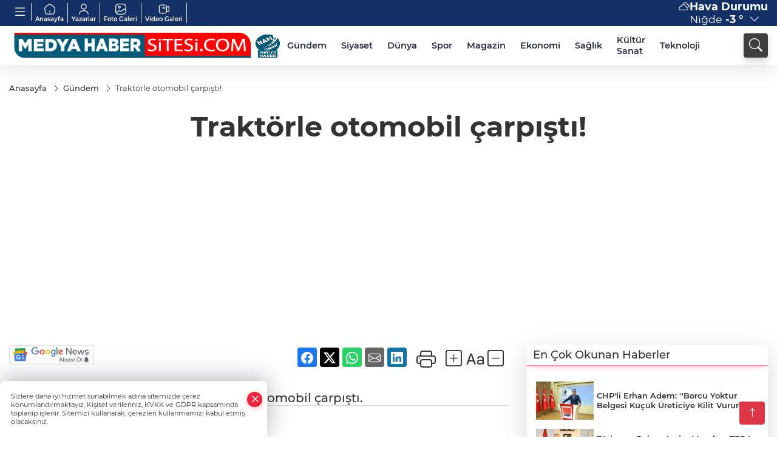

--- FILE ---
content_type: text/html
request_url: https://www.medyahabersitesi.com/gundem/traktorle-otomobil-carpisti-236766
body_size: 24683
content:
<!DOCTYPE html>
<html lang="tr">

<head>
	<meta charset="utf-8">
	<meta content="ie=edge" http-equiv="x-ua-compatible">
	<meta content="width=device-width, initial-scale=1, shrink-to-fit=no" name="viewport">
	<link rel="canonical" href="https://www.medyahabersitesi.com/gundem/traktorle-otomobil-carpisti-236766">
	<link rel="alternate" title="RSS" href="https://www.medyahabersitesi.com/rss" type="application/rss+xml"> 
	<meta name="robots" content="max-image-preview:large">
	<link rel="amphtml" href="https://www.medyahabersitesi.com/amp/gundem/traktorle-otomobil-carpisti-236766">
	<meta property="og:title" content="Traktörle otomobil çarpıştı! - Niğde Medya Haber - Haberler, Son Dakika ve Gündem Gelişmeleri, Sağlık, Ekonomi, Siyaset, Yerel, Ulusal ve Global Anlık Haberler">
	<meta name="title" content="Traktörle otomobil çarpıştı! - Niğde Medya Haber - Haberler, Son Dakika ve Gündem Gelişmeleri, Sağlık, Ekonomi, Siyaset, Yerel, Ulusal ve Global Anlık Haberler">
	<meta name="datePublished" content="2023-07-13T23:18:00+0300">
	<meta name="dateModified" content="2023-07-13T23:18:00+0300">
	<meta name="articleSection" content="news">
	<meta name="articleAuthor" content="Mustafa Altıner">
	<meta property="og:image" content="https://www.medyahabersitesi.com/cdn/HOY3t7jIrSjm8_NCU2K0LKvzgYQ=/1200x630/webp/2023/07/13/traktorle-otomobil-carpisti-1689279727-692_large.webp">
	<meta property="og:image:width" content="1200">
    <meta property="og:image:height" content="630">
	<meta name="twitter:card" content="summary_large_image">
	<meta name="twitter:image" content="https://www.medyahabersitesi.com/cdn/HOY3t7jIrSjm8_NCU2K0LKvzgYQ=/1200x630/webp/2023/07/13/traktorle-otomobil-carpisti-1689279727-692_large.webp">
	<link href="https://www.medyahabersitesi.com/static/2023/03/14/logos-kopya-1677501708-378.png" rel="icon" type="image/png">


	<link href="https://www.medyahabersitesi.com/assets/fonts/bs-icons.css" rel="preload" as="style" type="text/css">
	<link href="https://www.medyahabersitesi.com/assets/fonts/bs-icons.css" rel="stylesheet" type="text/css">

	<link href="https://www.medyahabersitesi.com/assets/css/base.min.css" rel="preload" as="style" type="text/css">
	<link href="https://www.medyahabersitesi.com/assets/css/base.min.css" rel="stylesheet" type="text/css">

	<link href="https://www.medyahabersitesi.com/assets/css/helper.min.css" rel="preload" as="style" type="text/css">
	<link href="https://www.medyahabersitesi.com/assets/css/helper.min.css" rel="stylesheet" type="text/css">
	
	<title>Traktörle otomobil çarpıştı! - Niğde Medya Haber - Haberler, Son Dakika ve Gündem Gelişmeleri, Sağlık, Ekonomi, Siyaset, Yerel, Ulusal ve Global Anlık Haberler</title>
	<meta name="description" content="Bor-Altunhisar Yolu üzerinde traktör ile otomobil çarpıştı.">

	<link rel="preload" crossorigin="anonymous" as="font" type="font/woff2" href="https://www.medyahabersitesi.com/assets/fonts/montserrat/JTURjIg1_i6t8kCHKm45_bZF3gfD_u50.woff2">
	<link rel="preload" crossorigin="anonymous" as="font" type="font/woff2" href="https://www.medyahabersitesi.com/assets/fonts/montserrat/JTURjIg1_i6t8kCHKm45_bZF3gnD_g.woff2">
	<link rel="preload" crossorigin="anonymous" as="font" type="font/woff2" href="https://www.medyahabersitesi.com/assets/fonts/montserrat/JTURjIg1_i6t8kCHKm45_dJE3gfD_u50.woff2">
	<link rel="preload" crossorigin="anonymous" as="font" type="font/woff2" href="https://www.medyahabersitesi.com/assets/fonts/montserrat/JTURjIg1_i6t8kCHKm45_dJE3gnD_g.woff2">
	<link rel="preload" crossorigin="anonymous" as="font" type="font/woff2" href="https://www.medyahabersitesi.com/assets/fonts/montserrat/JTURjIg1_i6t8kCHKm45_ZpC3gfD_u50.woff2">
	<link rel="preload" crossorigin="anonymous" as="font" type="font/woff2" href="https://www.medyahabersitesi.com/assets/fonts/montserrat/JTURjIg1_i6t8kCHKm45_ZpC3gnD_g.woff2">
	<link rel="preload" crossorigin="anonymous" as="font" type="font/woff2" href="https://www.medyahabersitesi.com/assets/fonts/montserrat/JTUSjIg1_i6t8kCHKm459Wdhyzbi.woff2">
	<link rel="preload" crossorigin="anonymous" as="font" type="font/woff2" href="https://www.medyahabersitesi.com/assets/fonts/montserrat/JTUSjIg1_i6t8kCHKm459Wlhyw.woff2">
	<link href="https://www.medyahabersitesi.com/assets/fonts/montserrat/fonts.min.css" rel="stylesheet">

	<script>
		function onError() {
			this.onerror = null;
			for(var i = 0; i < this.parentNode.children.length - 1; i++) {
			this.parentNode.children[i].srcset = this.src;
			}
		}
	</script>

	
	
		<script>!function(){var t=document.createElement("script");t.setAttribute("src",'https://cdn.p.analitik.bik.gov.tr/tracker'+(typeof Intl!=="undefined"?(typeof (Intl||"").PluralRules!=="undefined"?'1':typeof Promise!=="undefined"?'2':typeof MutationObserver!=='undefined'?'3':'4'):'4')+'.js'),t.setAttribute("data-website-id","cf88cc77-456d-4e22-a617-7a28ce197f32"),t.setAttribute("data-host-url",'//cf88cc77-456d-4e22-a617-7a28ce197f32.collector.p.analitik.bik.gov.tr'),document.head.appendChild(t)}();</script>
<!-- Google tag (gtag.js) -->
<script async src="https://www.googletagmanager.com/gtag/js?id=G-7PYRK421WK"></script>
<script>
  window.dataLayer = window.dataLayer || [];
  function gtag(){dataLayer.push(arguments);}
  gtag('js', new Date());

  gtag('config', 'G-7PYRK421WK');
</script>
<meta name="google-site-verification" content="trBUEZyee7gIbXyiQDk3Xu5XdBWrGr7EqUhGr-Os2pE">
<script>
  window.dataLayer = window.dataLayer || [];
  function gtag(){dataLayer.push(arguments);}
  gtag('js', new Date());

  gtag('config', 'G-7B5H05LPR9');
</script>

<!-- BrokodF5 -->
<head>
  <script>
    setInterval(function(){
      location.reload();
    }, 60000); // 60000 milisaniye = 60 saniye
  </script>
</head>
<!-- İmagebrok-->
<meta name="robots" content="max-image-preview:large" />


	<!-- Global site tag (gtag.js) - Google Analytics -->
	<script async src="https://www.googletagmanager.com/gtag/js?id=G-7B5H05LPR9"></script>
	<script>
	window.dataLayer = window.dataLayer || [];
	function gtag(){dataLayer.push(arguments);}
	gtag('js', new Date());
	var analyticsGA4Code = 'G-7B5H05LPR9';
	gtag('config', 'G-7B5H05LPR9');
	</script>

	<script type="application/ld+json">
		{"@context":"https://schema.org","@type":"NewsMediaOrganization","name":"Niğde Medya Haber - Haberler, Son Dakika ve Gündem Gelişmeleri, Sağlık, Ekonomi, Siyaset, Yerel, Ulusal ve Global Anlık Haberler","url":"https://www.medyahabersitesi.com","logo":{"@type":"ImageObject","url":"https://www.medyahabersitesi.com/static/2023/03/14/basliksiz-19-1677501941-68.png","width":160,"height":90},"sameAs":["https://www.facebook.com/medyahabersitesiajans/","https://twitter.com/medyahabersite ","https://instagram.com/medyahabersitesi?utm_medium=copy_link","https://www.youtube.com/channel/UCxjamN2an4mR4Sa4nkLunJQ"]}
	</script>

	<script type="application/ld+json">
		{"@context":"https://schema.org","@type":"WebPage","name":"Niğde Medya Haber - Haberler, Son Dakika ve Gündem Gelişmeleri, Sağlık, Ekonomi, Siyaset, Yerel, Ulusal ve Global Anlık Haberler","url":"https://www.medyahabersitesi.com","description":"Tarafsız, özgür, yenilikçi","breadcrumb":{"@type":"BreadcrumbList","itemListElement":[{"@type":"ListItem","position":1,"name":"Anasayfa","item":"https://www.medyahabersitesi.com"}]}}
	</script>

	<script type="application/ld+json">
		{"type":"siteInfo","name":"Niğde Medya Haber - Haberler, Son Dakika ve Gündem Gelişmeleri, Sağlık, Ekonomi, Siyaset, Yerel, Ulusal ve Global Anlık Haberler","url":"https://www.medyahabersitesi.com","description":"Tarafsız, özgür, yenilikçi","logo":"https://www.medyahabersitesi.com/static/2023/03/14/basliksiz-19-1677501708-403.png","socialMedia":{"facebookUrl":"https://www.facebook.com/medyahabersitesiajans/","twitterUrl":"https://twitter.com/medyahabersite ","webTvUrl":"","youtubeUrl":"https://www.youtube.com/channel/UCxjamN2an4mR4Sa4nkLunJQ","instagramUrl":"https://instagram.com/medyahabersitesi?utm_medium=copy_link"}}
	</script>
	
	<script type="application/ld+json">
		{"type":"analyticsGA4Code","analyticsGA4Code":"G-7B5H05LPR9"}
	</script>
</head>
<body
	 
	 style="background-color: #ffffff;" 
>


	<script>
		let refreshTime = "180";
	</script>

<script>
	if(typeof refreshTime !== 'undefined') {
		setTimeout(function(){
			window.location.reload(1);
		}, refreshTime * 1000);
	}
</script>


	<div class="page"> 
		  <style>
.header7 .smallmenu img{display:block;margin:0 auto;filter:brightness(0) invert(1);}
.header7 .smallmenu i{display:block;margin:0 auto;filter:brightness(0) invert(1);}
.header7 .mid-header{padding:3px 0;}
.header7 .top-header{background:#133066;height:43px;}
.header7 .main-menu{display:block;margin-right:60px;}
.header7 .main-menu ul{display:flex; align-items: center;}
.header7 .main-menu a{padding:10px 12px;display:block;color:#2B2D42;font-weight:600;font-size:.825em;position:relative;}
.header7 .main-menu a:hover{color:#4a515d;}
.header7 .main-menu a:before{content:"";position:absolute;width:100%;height:0%;top:0;bottom:0;right:0;left:auto;transition:all .2s ease;border-bottom:3px solid #4a515d;opacity:0;}
.header7 .main-menu .sub-menu ul{position:absolute;background:#fff;z-index:30;top:130%;left:0;right:0;padding:12px;display:block;box-shadow:0 44px 48px #00000047;border-radius:0 0 6px 6px;opacity:0;visibility:hidden;transition:.1s;min-width:200px;}
.header7 .main-menu .sub-menu:hover ul{visibility:visible;opacity:1;top:95%;}
.header7 .main-menu .sub-menu ul a:hover:before{display:none;}
.header7 .main-menu .sub-menu ul a{font-weight:500;color:#666;}
.header7 .main-menu .sub-menu ul a:hover{color:#000;padding-left:16px;}
.header7 .main-menu .sub-menu{position:relative;}
.header7 .main-menu .sub-menu li:not(:last-child){border-bottom:1px solid #efefef;}
.mobile-act{font-size:2rem;color:#ffffff;background:#3e3e3e;width:40px;height:40px;display:block;text-align:center;border-radius:11px;box-shadow:0 7px 11px #3e3e3e2e;line-height:40px;}
.mobile-act:hover,.mobile-act:active,.mobile-act:focus{color:#fff;}
.header7 .searchbox-icon,.header7 .searchbox-submit{background:#3e3e3e;box-shadow:0 7px 11px #3e3e3e2e;}
.header7 .searchbox .ovhid{position:absolute;display:none;right:0;top:100%;width:100%;max-width:320px;transition:.7s;z-index:90;padding:10px;background:#fff;border-radius:4px;box-shadow:0 7px 11px #3e3e3e2e}
.header7 .searchbox{position:unset;width:auto;}
.header7 .searchbox.searchbox-open .ovhid{display:block;}
.header7 .searchbox-input{padding:8px;}
.header7 .searchbox-icon,.header7 .searchbox-submit{position:unset;}
.header7 .weather{color:#fff;}
.header7 .smallmenu{display:flex;}
.header7 .smallmenu a{font-size:10px;text-align:center;padding:0 6px;display:block;border-right:1px solid #e8e8e8;font-weight:600;color:#fff;}
.header7 .smallmenu a:hover{color:#97bbff;}
.header7 .smallmenu a i{font-size:24px;display:block;}
.header7 .mobile-menu{background:#3e3e3e;}
.header7 .mobile-menu a{color:#d6d6d6;}
.header7 .mobile-menu li{border-bottom:1px solid #505050;}
.header7 .mobile-menu .menulist .sub-menu u{color:#d6d6d6;}
.header7 .mobile-menu .topmenu a{border-right:1px solid #505050;border-bottom:1px solid #505050;}
.header7 .mobile-menu .menulist >ul>li ul{background:#3e3e3e;}
.header7 .mobile-menu .menulist .menu-back{color:#d6d6d6;}
.header7 .mobile-menu .menulist .menu-back:before{border-color:#d6d6d6;}
.mid-header{position:relative;}
.hovermenu{position:absolute;width:100%;background:rgba(0,0,0,.93);top:0;left:0;z-index:80;visibility:hidden;top:-15%;opacity:0;transition-duration:0.4s;transition-timing-function:cubic-bezier(0.5,0.01,0,1);backdrop-filter:blur(6px);}
.hovermenu.active{visibility:visible;top:0;opacity:1;}
.hovermenu a{color:#f8f8f8;}
.hovermenu .logo img{max-height:unset;}
.closehover{background:none;border:0;color:#fff;}
.leftblock,.rightblock{width:100%;height:100%;}
.leftblock{background:#1a1a1a;padding:15px;}
.rightblock{padding:30px;}
.allmenus{display:flex;flex-wrap:wrap;}
.allmenus > li{width:33%;margin-bottom:15px;}
.allmenus .title{color:#fff;font-size:20px;font-weight:600;margin-bottom:15px;display:block;}
.allmenus a{color:#ddd;display:block;padding:4px 0;font-size:18px;}
.allmenus a:hover{color:#97bbff;padding-left:3px;}
.hovermenu .bigtitle{color:#787878;font-size:19px;padding:6px 0;display:block;margin:12px 0;border-bottom:2px solid #424242;border-top:2px solid #424242;font-weight:800;}
.social-box a{display:block;width:100%;padding:8px;border-radius:6px;margin-bottom:4px;font-size:16px;font-weight:500;}
.social-box .facebook{background:linear-gradient(to left,#1877f2,#3b5998);}
.social-box .twitter { background: linear-gradient(to left, #000000, #333333); }
.social-box .instagram{background:linear-gradient(45deg,#f09433 0%,#e6683c 25%,#dc2743 50%,#cc2366 75%,#bc1888 100%);}
.social-box .linkedin{background:linear-gradient(to left,#0a66c2,#3b5998);}
.social-box .youtube{background:linear-gradient(to left,#ee1d52,#ff0000);}
.social-box .webtv{background:linear-gradient(to left,#1d2c49,#0b1d3b);}
.social-box .webtv img{filter:brightness(0) invert(1);}
.social-box a:hover{padding-left:20px;}
.app-box a{margin-bottom:10px;display:block}
.largemenu.opened i.bi-list:before,.menuender i:before{content:"\f659";font-size:16px;width:24px;height:20px;line-height:20px;top:-3px;position:relative;}
.hoverlay{position:fixed;width:100%;height:100%;top:100px;left:0;z-index:49;}
.menuender{position:absolute;color:#6c6c6c;right:10px;top:10px;cursor:pointer;border:2px solid #6c6c6c;display:inline-block;padding:6px;text-align:center;border-radius:8px;transition:.3s;}
.menuender:hover{color:#efefef;border-color:#efefef;}
.shortmenu a{display:flex;align-items:center;font-size:14px;padding:12px;background:#333;margin:0 0 5px;border-radius:12px;background:#1d2c66;background:-webkit-linear-gradient(to right,#1d2c49 0%,#3f6beb 100%);background:linear-gradient(to right,#1d2c49 0%,#3f6beb 100%);transition:.2s;background-size:250% 250%;}
.shortmenu i{font-size:28px;margin-right:10px;}
.shortmenu a:hover{background-position:105% 0;}
.hovermenu.white{background:rgba(235,235,235,.93);}
.hovermenu.white .leftblock{background:#ffffff;}
.hovermenu.white .allmenus .title,.hovermenu.white .allmenus a{color:#333;}
.hovermenu.white .bigtitle{border-color:#ddd;border-width:1px;font-weight:500;font-size:17px;}
.city-pop{position:absolute;background:#fff;z-index:10;padding:15px;box-shadow:-2px 6px 15px rgba(0,0,0,.15);border-radius:6px;display:none;top:100%;}
.city-pop input{border:1px solid #ddd;border-radius:4px;padding:6px;}
.city-pop a{color:#2B2D42;padding:4px 3px;display:block;}
.city-pop ul{max-height:150px;overflow:auto;margin:4px 0 0;}
.city-pop li:not(:last-child){border-bottom:1px solid #efefef;}
.city-pop ul::-webkit-scrollbar{width:6px;background-color:#F5F5F5;}
.city-pop ul::-webkit-scrollbar-thumb{background-color:#333;}
.city-pop ul::-webkit-scrollbar-track{-webkit-box-shadow:inset 0 0 6px rgb(0 0 0 / 30%);background-color:#F5F5F5;}
.mobile-menu .topmenu a img{display:block;filter:brightness(0) invert(1);margin:0 auto}
.fs-17{font-size: 17px !important;}
/* Mobile Fix Menu */
.mobile-fix-menu {
  background-color: #2B2D42 !important;
}
.mobile-fix-menu li a {
  color: #ffffff !important;
}
.mobile-fix-menu li a i {
  color: #ffffff !important;
}
</style>
<header class="header7">
    <div class="top-header d-none d-lg-block">
      <div class="container">
        <div class="d-flex flex-wrap align-items-center">
          <div class="mb1" style="margin-right:auto ;">
            <ul class="smallmenu">
              <li><a href="javascript:;" title="Menü" class="largemenu d-none d-lg-block"> <i class="bi bi-list"></i></a></li>
              <li><a href="/"><img src="https://www.medyahabersitesi.com/assets/images/ansayfa.svg" width="20" height="20" alt="Anasayfa" loading="lazy"> Anasayfa</a></li>
              <li><a href="/yazarlar"><img src="https://www.medyahabersitesi.com/assets/images/yazar.svg" width="20" height="20" alt="Yazarlar" loading="lazy"> Yazarlar</a></li>
              <li><a href="/galeriler"><img src="https://www.medyahabersitesi.com/assets/images/galeri.svg" width="20" height="20" alt="Foto Galeri" loading="lazy"> Foto Galeri</a></li>
              <li><a href="/videolar"><img src="https://www.medyahabersitesi.com/assets/images/videogaleri.svg" width="20" height="20" alt="Video Galeri" loading="lazy"> Video Galeri</a></li>
              
              
            </ul>
          </div>
          <div class="mb2 justify-content-end flex align-items-center relative">
            <div class="weather d-flex">
              <div class="icon">
                <i id="weatherIcon" class=""></i>
              </div>
              <div class="text">
                <b>Hava Durumu</b> 
                <br>
                <span class="popener" id="weatherDetail"> 
                </span>
              </div>
              <div class="city-pop" id="cityPop">
                <input type="text" id="citysearch" onkeyup="weatherCitiesSearch()" autocomplete="false" placeholder="Arama" title="Arama">
                <ul class="cities-list" id="citiesList">
                </ul>
              </div>
            </div>

          </div>
          <script>
            var weatherSelectedCity = '51';
          </script>
          <script>
	var weatherCities = false;
	var weatherData = {};
	function weatherGetter() {
		$.post('/get-weather-data', function(data) {
			var weatherCitiesList = '';
			
			for(var i in data) {
				weatherData[data[i].city_id] = data[i];
				weatherData[data[i].city_id]['lowerName'] = trLowercase(data[i].city_name);

				weatherCitiesList += '<li onclick="weatherChangeCity(' + data[i].city_id + ')"><a href="javascript:;">' + data[i].city_name + '</a></li>';
			}

			$('#citiesList').html(weatherCitiesList);

			weatherChangeCity(weatherSelectedCity);
		});
	}

	function weatherChangeCity(cityId) {
		if(cityId != weatherSelectedCity) {
			weatherSelectedCity = cityId;
		}
		if(typeof weatherData[cityId] !== 'undefined' && typeof weatherData[cityId].city_name !== 'undefined') {
			$('#weatherDetail').html('<span>' + weatherData[cityId].city_name + '</span>&nbsp;<b><span>' + Math.round(weatherData[cityId].temp) + ' &deg;</b>&nbsp;&nbsp;<i class="bi bi-chevron-down"></i>');
			$('#weatherIcon').attr('class', weatherIcon(weatherData[cityId].icon));
			$('#cityPop').hide();
		}
	}

	function weatherCitiesSearch() {
		var searchKey = trLowercase($('#citysearch').val());
		let filteredCities = [];
		for(var i in weatherData) {
			let cityName = weatherData[i].city_name.toLocaleLowerCase('tr');
			if(cityName.includes(searchKey.toLocaleLowerCase('tr'))) {
				filteredCities[weatherData[i].city_id] = weatherData[i].city_name;
			}
		}

		var weatherCitiesList = '';
		for (const key in filteredCities) {
			weatherCitiesList += '<li onclick="weatherChangeCity(' + key + ')"><a href="javascript:;">' + filteredCities[key] + '</a></li>';
		}
		
		$('#citiesList').html(weatherCitiesList);
	}

	function weatherIcon(type) {
		var shownIcon = 'bi bi-';
		if (type === '01d') {
			shownIcon += 'sun';
		}
		// 10d => hafif yağmur, Şiddetli Yağmur, orta yağmur,
		else if (type === '10d') {
			shownIcon += 'cloud-rain';
		}
		// 03d => parçalı az bulutlu,
		else if (type === '03d') {
			shownIcon += 'cloud-sun';
		}
		// 02d => az bulutlu,
		else if (type === '02d') {
			shownIcon += 'cloud';
		}
		// 04d => parçalı bulutlu, kapalı 
		else if (type === '04d') {
			shownIcon += 'clouds';
		}		
		else if (type === '13d') {
			shownIcon += 'cloud-snow';
		}

		return shownIcon;
	}
	
	var runFunctions = runFunctions || [];
	runFunctions.push('weatherGetter');
</script>
        </div>
      </div>
    </div>

    <div class="mid-header">
      <div class="container">
        <div class="d-flex justify-content-between align-items-center">
          <a class="backbtn" id="mobileBackButton" title="Geri Dön" href="javascript:;" onclick="window.history.back();" ><i class="bi bi-arrow-left"></i></a>
          <script>
  if(window.location.pathname === "/") {
    document.getElementById("mobileBackButton").style.display = "none";
  }else if(window.screen.width < 992){
    document.getElementById("mobileBackButton").style.display = "block";
  }else if(window.screen.width > 992 && window.location.pathname !== "/"){
    document.getElementById("mobileBackButton").style.display = "none";
  }
</script>
          <div class="logo" itemscope itemtype="https://schema.org/ImageObject">
              <a href="https://www.medyahabersitesi.com">
                <img src="https://www.medyahabersitesi.com/static/2023/03/14/basliksiz-19-1677501941-68.png" alt="Niğde Medya Haber - Haberler, Son Dakika ve Gündem Gelişmeleri, Sağlık, Ekonomi, Siyaset, Yerel, Ulusal ve Global Anlık Haberler" loading="lazy" width="160" height="90">
              </a>
              <script>
                let mobileHeaderLogo = 'https://www.medyahabersitesi.com/static/2023/03/14/basliksiz-19-1677501708-403.png';
                let headerLogo = 'https://www.medyahabersitesi.com/static/2023/03/14/basliksiz-19-1677501941-68.png';
              </script>
              <script>
  var haderMobileCheck = false;
  (function (a) {
    if (
      /(android|bb\d+|meego).+mobile|avantgo|bada\/|blackberry|blazer|compal|elaine|fennec|hiptop|iemobile|ip(hone|od)|iris|kindle|lge |maemo|midp|mmp|mobile.+firefox|netfront|opera m(ob|in)i|palm( os)?|phone|p(ixi|re)\/|plucker|pocket|psp|series(4|6)0|symbian|treo|up\.(browser|link)|vodafone|wap|windows ce|xda|xiino/i
      .test(a) ||
      /1207|6310|6590|3gso|4thp|50[1-6]i|770s|802s|a wa|abac|ac(er|oo|s\-)|ai(ko|rn)|al(av|ca|co)|amoi|an(ex|ny|yw)|aptu|ar(ch|go)|as(te|us)|attw|au(di|\-m|r |s )|avan|be(ck|ll|nq)|bi(lb|rd)|bl(ac|az)|br(e|v)w|bumb|bw\-(n|u)|c55\/|capi|ccwa|cdm\-|cell|chtm|cldc|cmd\-|co(mp|nd)|craw|da(it|ll|ng)|dbte|dc\-s|devi|dica|dmob|do(c|p)o|ds(12|\-d)|el(49|ai)|em(l2|ul)|er(ic|k0)|esl8|ez([4-7]0|os|wa|ze)|fetc|fly(\-|_)|g1 u|g560|gene|gf\-5|g\-mo|go(\.w|od)|gr(ad|un)|haie|hcit|hd\-(m|p|t)|hei\-|hi(pt|ta)|hp( i|ip)|hs\-c|ht(c(\-| |_|a|g|p|s|t)|tp)|hu(aw|tc)|i\-(20|go|ma)|i230|iac( |\-|\/)|ibro|idea|ig01|ikom|im1k|inno|ipaq|iris|ja(t|v)a|jbro|jemu|jigs|kddi|keji|kgt( |\/)|klon|kpt |kwc\-|kyo(c|k)|le(no|xi)|lg( g|\/(k|l|u)|50|54|\-[a-w])|libw|lynx|m1\-w|m3ga|m50\/|ma(te|ui|xo)|mc(01|21|ca)|m\-cr|me(rc|ri)|mi(o8|oa|ts)|mmef|mo(01|02|bi|de|do|t(\-| |o|v)|zz)|mt(50|p1|v )|mwbp|mywa|n10[0-2]|n20[2-3]|n30(0|2)|n50(0|2|5)|n7(0(0|1)|10)|ne((c|m)\-|on|tf|wf|wg|wt)|nok(6|i)|nzph|o2im|op(ti|wv)|oran|owg1|p800|pan(a|d|t)|pdxg|pg(13|\-([1-8]|c))|phil|pire|pl(ay|uc)|pn\-2|po(ck|rt|se)|prox|psio|pt\-g|qa\-a|qc(07|12|21|32|60|\-[2-7]|i\-)|qtek|r380|r600|raks|rim9|ro(ve|zo)|s55\/|sa(ge|ma|mm|ms|ny|va)|sc(01|h\-|oo|p\-)|sdk\/|se(c(\-|0|1)|47|mc|nd|ri)|sgh\-|shar|sie(\-|m)|sk\-0|sl(45|id)|sm(al|ar|b3|it|t5)|so(ft|ny)|sp(01|h\-|v\-|v )|sy(01|mb)|t2(18|50)|t6(00|10|18)|ta(gt|lk)|tcl\-|tdg\-|tel(i|m)|tim\-|t\-mo|to(pl|sh)|ts(70|m\-|m3|m5)|tx\-9|up(\.b|g1|si)|utst|v400|v750|veri|vi(rg|te)|vk(40|5[0-3]|\-v)|vm40|voda|vulc|vx(52|53|60|61|70|80|81|83|85|98)|w3c(\-| )|webc|whit|wi(g |nc|nw)|wmlb|wonu|x700|yas\-|your|zeto|zte\-/i
      .test(a.substr(0, 4))) haderMobileCheck = true;
  })(navigator.userAgent || navigator.vendor || window.opera);

  if (typeof mobileHeaderLogo !== 'undefined') {
    var img = document.querySelector('.logo img');

    if (haderMobileCheck && mobileHeaderLogo !== '') {
      img.src = mobileHeaderLogo;
    } else if (mobileHeaderLogo !== '') {
      img.src = headerLogo;
    }
  }
  
  if (typeof siteMobileFooterLogo !== 'undefined') {
    var img = document.querySelector('#logoFooter img');
    if (haderMobileCheck && siteMobileFooterLogo !== '') {
      img.src = siteMobileFooterLogo;
    } else if (siteMobileFooterLogo !== '') {
      img.src = footerLogo;
    }
  }
</script>
          </div>
  
          <div class="relative justify-content-between align-items-center d-none d-lg-flex">
            <nav class="main-menu">
              <ul class="align-items-center">
                <li class="d-none d-lg-block">
                   <a style="padding: 0;" href="/"><img style="max-height: 40px; max-width: 40px; " src="https://www.medyahabersitesi.com/static/2023/03/14/logos-kopya-1677501708-378.png" alt="Ana Sayfa"></a>
                </li>
                  <li >
                    <a href="https://www.medyahabersitesi.com/gundem" title="Gündem" target="_blank">
                      Gündem
                    </a>
                  </li>
                  <li >
                    <a href="https://www.medyahabersitesi.com/siyaset" title="Siyaset" target="_blank">
                      Siyaset
                    </a>
                  </li>
                  <li >
                    <a href="https://www.medyahabersitesi.com/dunya" title="Dünya" target="_blank">
                      Dünya
                    </a>
                  </li>
                  <li class="sub-menu">
                    <a href="https://www.medyahabersitesi.com/spor" title="Spor" target="_blank">
                      Spor
                    </a>
                      <ul>
                        <li>
                          <a href="/haber/spor-235/besiktas-258" title="BEŞİKTAŞ" target="_blank">
                            BEŞİKTAŞ
                          </a>
                        </li>
                        <li>
                          <a href="/haber/spor-235/fenerbahce-259" title="FENERBAHÇE" target="_blank">
                            FENERBAHÇE
                          </a>
                        </li>
                        <li>
                          <a href="/haber/spor-235/galatasaray-260" title="GALATASARAY" target="_blank">
                            GALATASARAY
                          </a>
                        </li>
                        <li>
                          <a href="/haber/spor-235/trabzonspor-261" title="TRABZONSPOR" target="_blank">
                            TRABZONSPOR
                          </a>
                        </li>
                        <li>
                          <a href="/haber/spor-235/bursaspor-262" title="BURSASPOR" target="_blank">
                            BURSASPOR
                          </a>
                        </li>
                      </ul>
                  </li>
                  <li >
                    <a href="https://www.medyahabersitesi.com/magazin" title="Magazin" target="_blank">
                      Magazin
                    </a>
                  </li>
                  <li >
                    <a href="https://www.medyahabersitesi.com/ekonomi" title="Ekonomi" target="_blank">
                      Ekonomi
                    </a>
                  </li>
                  <li >
                    <a href="https://www.medyahabersitesi.com/saglik" title="Sağlık" target="_blank">
                      Sağlık
                    </a>
                  </li>
                  <li >
                    <a href="https://www.medyahabersitesi.com/kultur-sanat" title="Kültür Sanat" target="_blank">
                      Kültür Sanat
                    </a>
                  </li>
                  <li >
                    <a href="https://www.medyahabersitesi.com/teknoloji" title="Teknoloji" target="_blank">
                      Teknoloji
                    </a>
                  </li>
              </ul>
            </nav>
            <script type="application/ld+json">
              {"type":"menu","menu":[{"title":"Gündem","link":"https://www.medyahabersitesi.com/gundem","hasSubItems":false,"subItems":[]},{"title":"Siyaset","link":"https://www.medyahabersitesi.com/siyaset","hasSubItems":false,"subItems":[]},{"title":"Dünya","link":"https://www.medyahabersitesi.com/dunya","hasSubItems":false,"subItems":[]},{"title":"Spor","link":"https://www.medyahabersitesi.com/spor","hasSubItems":true,"subItems":[{"title":"BEŞİKTAŞ","link":"/haber/spor-235/besiktas-258"},{"title":"FENERBAHÇE","link":"/haber/spor-235/fenerbahce-259"},{"title":"GALATASARAY","link":"/haber/spor-235/galatasaray-260"},{"title":"TRABZONSPOR","link":"/haber/spor-235/trabzonspor-261"},{"title":"BURSASPOR","link":"/haber/spor-235/bursaspor-262"}]},{"title":"Magazin","link":"https://www.medyahabersitesi.com/magazin","hasSubItems":false,"subItems":[]},{"title":"Ekonomi","link":"https://www.medyahabersitesi.com/ekonomi","hasSubItems":false,"subItems":[]},{"title":"Sağlık","link":"https://www.medyahabersitesi.com/saglik","hasSubItems":false,"subItems":[]},{"title":"Kültür Sanat","link":"https://www.medyahabersitesi.com/kultur-sanat","hasSubItems":false,"subItems":[]},{"title":"Teknoloji","link":"https://www.medyahabersitesi.com/teknoloji","hasSubItems":false,"subItems":[]}]}
            </script>
  
            <form class="searchbox" action="/arama" method="get">
                <div class="ovhid">
                    <input type="text" id="searchbox-kind" name="tur" class="searchbox-kind d-none" value="1" onkeypress="removeScriptTagsInputs()">
                    <input type="text" id="searchbox-date" name="tarih" class="searchbox-date d-none" onkeypress="removeScriptTagsInputs()">
                    <input type="search" placeholder="Aramak istediğiniz kelimeyi yazın..." name="ara" class="searchbox-input" onkeypress="removeScriptTagsInputs()">
                    <input type="text" name="from" class="searchbox-where d-none" value="header" onkeypress="removeScriptTagsInputs()">
                </div>
                <button type="submit" class="d-none searchbox-submit" onclick="removeScriptTagsInputs()"><i class=" bi bi-search" aria-hidden="true"></i></button>
                <span class="searchbox-icon"><i class=" bi bi-search" aria-hidden="true"></i></span>
            </form>
          </div>
  
          <div class="tool d-flex d-lg-none vt-center">
            <a class="mobile-act" href="javascript:;" title="Menu"><i class="gg-menu"></i></a>
          </div>
      </div>
    </div>
  
    <div class="hovermenu">
      <span class="menuender">
        <i class="bi bi-x"></i>
      </span>
      <div class="container">
        <div class="row">
          <div class="col-lg-3">
            <div class="leftblock">
              <div class="logo" itemscope itemtype="https://schema.org/ImageObject">
                <a href="https://www.medyahabersitesi.com">
                  <img src="https://www.medyahabersitesi.com/static/2023/03/14/basliksiz-19-1677501941-68.png" alt="logo" loading="lazy" width="160" height="90">
                </a>
              </div>
              <div class="social-box">
                <span class="bigtitle">Bizi Takip Edin!</span>
                  <a href="https://www.facebook.com/medyahabersitesiajans/" target="_blank" class="facebook" title="Facebook"><i class="bi bi-facebook"></i>Facebook </a> 
                  <a href="https://twitter.com/medyahabersite " target="_blank" class="twitter" title="X"><i class="bi bi-twitter-x"></i>x.com </a>
                  <a href="https://instagram.com/medyahabersitesi?utm_medium=copy_link" target="_blank" class="instagram" title="Instagram"><i class="bi bi-instagram"></i>Instagram </a>
                  
                  <a href="https://www.youtube.com/channel/UCxjamN2an4mR4Sa4nkLunJQ" target="_blank" class="youtube" title="Youtube"><i class="bi bi-youtube"></i>Youtube </a>
                  
              </div>
            </div>
          </div>
          <div class="col-lg-6">
            <div class="rightblock">
              <ul class="allmenus">
                  <li>
                    <span class="title">Haberler</span>
                    <ul>
                        <li>
                          <a href="https://www.medyahabersitesi.com/tum-haberler" title="Haberler">Tüm Haberler</a>
                        </li>
                        <li>
                          <a href="https://www.medyahabersitesi.com/gundem" title="Haberler">Gündem</a>
                        </li>
                        <li>
                          <a href="https://www.medyahabersitesi.com/dunya" title="Haberler">Dünya</a>
                        </li>
                        <li>
                          <a href="https://www.medyahabersitesi.com/ekonomi" title="Haberler">Ekonomi</a>
                        </li>
                        <li>
                          <a href="https://www.medyahabersitesi.com/spor" title="Haberler">Spor</a>
                        </li>
                        <li>
                          <a href="https://www.medyahabersitesi.com/magazin" title="Haberler">Magazin</a>
                        </li>
                        <li>
                          <a href="https://www.medyahabersitesi.com/roportajlar" title="Haberler">Ropörtajlar</a>
                        </li>
                        <li>
                          <a href="https://www.medyahabersitesi.com/siyaset" title="Haberler">Siyaset</a>
                        </li>
                        <li>
                          <a href="https://www.medyahabersitesi.com/saglik" title="Haberler">Sağlık</a>
                        </li>
                        <li>
                          <a href="https://www.medyahabersitesi.com/teknoloji" title="Haberler">Teknoloji</a>
                        </li>
                        <li>
                          <a href="https://www.medyahabersitesi.com/kultur-sanat" title="Haberler">Kültür Sanat</a>
                        </li>
                        <li>
                          <a href="https://www.medyahabersitesi.com/nigde" title="Haberler">Niğde</a>
                        </li>
                    </ul>
                  </li>
                  <li>
                    <span class="title">Foto Galeri</span>
                    <ul>
                        <li>
                          <a href="https://www.medyahabersitesi.com/galeriler/yasam-galerileri-250" title="Fotoğraflar">Yaşam Galerileri</a>
                        </li>

                        <li>
                          <a href="https://www.medyahabersitesi.com/galeriler/spor-galerileri-251" title="Fotoğraflar">Spor Galerileri</a>
                        </li>

                        <li>
                          <a href="https://www.medyahabersitesi.com/galeriler/araba-galerileri-252" title="Fotoğraflar">Araba Galerileri</a>
                        </li>

                        <li>
                          <a href="https://www.medyahabersitesi.com/galeriler/unlu-galerileri-253" title="Fotoğraflar">Ünlü Galerileri</a>
                        </li>

                        <li>
                          <a href="https://www.medyahabersitesi.com/galeriler/seyehat-galerileri-254" title="Fotoğraflar">Seyahat Galerileri</a>
                        </li>

                        <li>
                          <a href="https://www.medyahabersitesi.com/galeriler/magazin-galerileri-255" title="Fotoğraflar">Magazin Galerileri</a>
                        </li>
                    </ul>
                  </li>
                  <li>
                    <span class="title">Video Galeri</span>
                    <ul>
                        <li>
                          <a href="https://www.medyahabersitesi.com/videolar/spor-videolari-237" title="Videolar">Spor Videoları</a>
                        </li>

                        <li>
                          <a href="https://www.medyahabersitesi.com/videolar/teknoloji-videolari-238" title="Videolar">Teknoloji Videoları</a>
                        </li>

                        <li>
                          <a href="https://www.medyahabersitesi.com/videolar/gundem-videolari-239" title="Videolar">Gündem Videoları</a>
                        </li>

                        <li>
                          <a href="https://www.medyahabersitesi.com/videolar/yasam-videolari-240" title="Videolar">Yaşam Videoları</a>
                        </li>

                        <li>
                          <a href="https://www.medyahabersitesi.com/videolar/saglik-videolari-241" title="Videolar">Sağlık Videoları</a>
                        </li>

                        <li>
                          <a href="https://www.medyahabersitesi.com/videolar/bursa-videolari-256" title="Videolar">Bursa Videoları</a>
                        </li>
                    </ul>
                  </li>
              </ul>
            </div>
          </div>
          <div class="col-lg-3">
            <div class="leftblock">
              <span class="bigtitle">Hızlı Menü</span>
              <ul class="shortmenu">
                <li>
                  <a href="/yazarlar" title="Yazarlar">
                    <i class="bi bi-people-fill"></i>Yazarlar </a>
                </li>
                <li>
                  <a href="/galeriler" title="Foto Galeri">
                    <i class="bi bi-image-fill"></i>
                    Foto Galeri
                  </a>
                </li>
                <li>
                  <a href="/videolar" title="Video Galeri">
                    <i class="bi bi-camera-video-fill"></i> 
                    Video Galeri
                  </a>
                <li>
                  <a href="/gazeteler" title="Gazeteler">
                    <i class="bi bi-newspaper"></i>Gazeteler </a>
                </li>
                <li>
                  <a href="/yayinlarimiz" title="Yayınlar">
                    <i class="bi bi-file-earmark-text-fill"></i>Yayınlar </a>
                </li>
                
                
                <li>
                  <a href="/nobetci-eczaneler" title="Nöbetçi Eczaneler">
                    <i class="bi bi-bag-plus-fill"></i>Nöbetçi Eczaneler </a>
                </li>
              </ul>
            </div>
          </div>
        </div>
      </div>
    </div>
    <script>
  // mobile drag-drop refresh script finished
  function initMegaMenu() {
    var el = $('.largemenu'); 
    var fel = $('.hovermenu');
    el.on("click", function(){
      toggleMegaMenu();
    }); 
    $("body").delegate(".hoverlay, .menuender","click",function(){
            el.removeClass("opened")
          $(".hovermenu.active").removeClass("active");
          $(".hoverlay").remove();
    })
  }
  var runFunctions = runFunctions || [];
	runFunctions.push('initMegaMenu');

  function toggleMegaMenu() {
    var el = $('.largemenu'); 
    var fel = $('.hovermenu');
    if(el.hasClass("opened")){
            el.removeClass("opened");
            fel.toggleClass('active');
            $(".hoverlay").remove();
        }else{
            el.addClass("opened")
            fel.toggleClass('active')
        }
  }
  
</script>
  
      <div class="mobile-menu">
        <div class="topmenu">
            <a href="/"><img src="https://www.medyahabersitesi.com/assets/images/ansayfa.svg" width="20" height="20" alt="Anasayfa" loading="lazy"> Anasayfa</a>
            <a href="/yazarlar"><img src="https://www.medyahabersitesi.com/assets/images/yazar.svg" width="20" height="20" alt="Yazarlar" loading="lazy"> Yazarlar</a>
            <a href="/galeriler"><img src="https://www.medyahabersitesi.com/assets/images/galeri.svg" width="20" height="20" alt="Foto Galeri" loading="lazy"> Foto Galeri</a>
            <a href="/videolar"><img src="https://www.medyahabersitesi.com/assets/images/videogaleri.svg" width="20" height="20" alt="Video Galeri" loading="lazy"> Video Galeri</a>
        </div>
        <div class="menulist"></div>

        <ul>
          
          
        </ul>

        <ul>
  <li><a href="/kunye" title="Künye" target="_blank">Künye</a></li>
  <li><a href="/iletisim" title="İletişim" target="_blank">İletişim</a></li>
</ul>
        <div class="social-media">
            <a href="https://www.facebook.com/medyahabersitesiajans/" target="_blank" title="Facebook"><i class="bi bi-facebook"></i></a>
            <a href="https://twitter.com/medyahabersite " target="_blank" title="X"><i class="bi bi-twitter-x"></i></a>
            <a href="https://instagram.com/medyahabersitesi?utm_medium=copy_link" target="_blank" title="Instagram"><i class="bi bi-instagram"></i></a>
            
            <a href="https://www.youtube.com/channel/UCxjamN2an4mR4Sa4nkLunJQ" target="_blank" title="Youtube"><i class="bi bi-youtube"></i></a>
            
        </div>
      </div>

</header>
  
<div class="mobile-fix-menu d-none">
    <ul>
        <li><a href="https://www.medyahabersitesi.com"><i class="bi bi-house"></i><span>Anasayfa</span></a></li>
        <li><a href="javascript:;" onclick="openSearch()"><i class="bi bi-search"></i><span>Haber Ara</span></a></li>
        <li><a href="https://www.medyahabersitesi.com/yazarlar"><i class="bi bi-people"></i><span>Yazarlar</span></a></li>
            <li><a href="https://api.whatsapp.com/send?phone=905075441088" title="Whatsapp İhbar Hattı" target="_blank"> <i class="bi bi-whatsapp"></i> <span>İhbar Hattı</span></a></li>
    </ul>
</div>
  
<div class="search-overlay dropsearch">
    <a href="javascript:;" class="closesearch" onclick="closeSearch()"> <i class="bi bi-x"></i></a>
    <div class="overlay-content">
        <form role="search" action="/arama" method="GET">
          <div class="form-zone">
            <input class="form-control searchbox-input" type="search" name="ara" id="newsSearch" placeholder="Aradığınız haberi buraya yazın">
            <button class="inline-b" type="submit" onclick="removeScriptTagsInputs()"><i class="bi bi-search"></i></button>
          </div>
        </form>
    </div>
</div>
<script>
    var headerLogoValue = "https://www.medyahabersitesi.com/static/2023/03/14/basliksiz-19-1677501941-68.png";
    var siteTitleValue = "Niğde Medya Haber - Haberler, Son Dakika ve Gündem Gelişmeleri, Sağlık, Ekonomi, Siyaset, Yerel, Ulusal ve Global Anlık Haberler";
    var brandUrl = "https://www.medyahabersitesi.com";
</script>
<script>
    function removeScriptTagsInputs(e) {
        if(!mainMobileCheck()){
            $("#searchbox-kind").val($('<textarea/>').html($("#searchbox-kind").val()).text().toString().replace( /(<([^>]+)>)/ig, '').replace("alert","").replace("(","").replace(")",""));
            $("#searchbox-date").val($('<textarea/>').html($("#searchbox-date").val()).text().toString().replace( /(<([^>]+)>)/ig, '').replace("alert","").replace("(","").replace(")",""));
            $(".searchbox-input").val($('<textarea/>').html($(".searchbox-input").val()).text().toString().replace( /(<([^>]+)>)/ig, '').replace("alert","").replace("(","").replace(")",""));
        }else{
            $(".form-zone #searchbox-kind").val($('<textarea/>').html($(".form-zone #searchbox-kind").val()).text().toString().replace( /(<([^>]+)>)/ig, '').replace("alert","").replace("(","").replace(")",""));
            $(".form-zone #searchbox-date").val($('<textarea/>').html($(".form-zone #searchbox-date").val()).text().toString().replace( /(<([^>]+)>)/ig, '').replace("alert","").replace("(","").replace(")",""));
            $(".form-zone .searchbox-input").val($('<textarea/>').html($(".form-zone .searchbox-input").val()).text().toString().replace( /(<([^>]+)>)/ig, '').replace("alert","").replace("(","").replace(")",""));
        }
    }

    function setDateForSearch() {
        var endDate = new Date();
        var startDate = new Date();
        startDate.setMonth(startDate.getMonth() - 1);

        var endDay = ("0" + endDate.getDate()).slice(-2);
        var endMonth = ("0" + (endDate.getMonth() + 1)).slice(-2);
        var startDay = ("0" + startDate.getDate()).slice(-2);
        var startMonth = ("0" + (startDate.getMonth() + 1)).slice(-2);

        var dateRange =
            startDate.getFullYear() + "-" + startMonth + "-" + startDay +
            "-" +
            endDate.getFullYear() + "-" + endMonth + "-" + endDay;

        $('#searchbox-date').val(dateRange);
    }


    var runFunctions = runFunctions || [];
    runFunctions.push('setDateForSearch');
</script>

  <script type="application/ld+json">
    {"@context":"http://schema.org","@type":"WebSite","name":"Niğde Medya Haber - Haberler, Son Dakika ve Gündem Gelişmeleri, Sağlık, Ekonomi, Siyaset, Yerel, Ulusal ve Global Anlık Haberler","description":"Tarafsız, özgür, yenilikçi","url":"https://www.medyahabersitesi.com","potentialAction":{"@type":"SearchAction","target":"https://www.medyahabersitesi.com/arama?tur=1&ara={search_term}","query-input":"required name=search_term"}}
  </script>

 
		<div class="refresher"> 
			
<section class=" " style=" ">
    <div class="container">
        <div class="row ">
            <div class="col-lg-12 ">
                    <style> 
  .breadcrumb{padding:0px;background:transparent;font-size:13px;}
  .breadcrumb ul{display:flex;}
  .breadcrumb li:not(:last-child)::after{content:"\f285";font-family:bootstrap-icons !important;position:relative;margin:0 5px;top:2px;font-size:13px;}
  .breadcrumb a{font-weight:500;}
  @media(max-width:520px){.breadcrumb li:last-child{width:min-content;}}
  .darkMode .breadcrumb .el-1{ color: #b0b2c5}
  </style>
  
  <ul class="breadcrumb" itemscope itemtype="https://schema.org/BreadcrumbList">
  
    <li itemprop="itemListElement" itemscope itemtype="https://schema.org/ListItem">
      <a href="https://www.medyahabersitesi.com" itemprop="item">
        <span itemprop="name">Anasayfa</span>
      </a>
      <meta itemprop="position" content="1">
    </li>
  
  
  
          <li itemprop="itemListElement" itemscope itemtype="https://schema.org/ListItem">
            <a href="/gundem" itemprop="item">
               <span itemprop="name">Gündem</span>
            </a>
            <meta itemprop="position" content="2">
          </li>
        
        
  
        
          <li itemprop="itemListElement" itemscope itemtype="https://schema.org/ListItem">
            <span class="el-1" itemprop="name">Traktörle otomobil çarpıştı!</span>
            <meta itemprop="position" content="3">
          </li>
        
  
  
  </ul>
            </div>
        </div>
    </div>
</section>



<section class="      news-detail-1 mb-30 news-detail-1 pt-20 mb-30 news-detail-1 pt-20 mb-30 " style=" ">
    <div class="container">
        <div class="row ">
            <div class="col-lg-12 ">
                    <style> /* news detail 1 */
.editor-block{font-size:13px;margin:0 0 15px;border-bottom:1px solid #ddd;padding:5px 0;border-top:1px solid #ddd;}
.editor-block .editorname{margin-right:15px;font-weight:600;}
.news-detail-1{padding-top: 0px;}
.news-detail-1,.news-detail-2{font-size:20px;}
.news-detail-1 p,.news-detail-2 p{margin:15px 0;}
.news-detail-1 h1,.news-detail-2 h1{font-size:46px;text-align:center;line-height:60px;font-weight:700;margin-bottom:30px;}
.viewedit{display:flex;align-items:center;justify-content:flex-end;padding:0 0 15px;margin:0 0 15px;}
.viewedit > span{margin:0 8px;}
.viewedit > span i{vertical-align:middle;}
.print{font-size:32px;}
.textsizer i{font-size:27px;cursor:pointer;}
.textsizer i.bi-type{font-size:32px;cursor:unset;}
.viewedit .share a{color:#fff;width:32px;height:32px;line-height:32px;border-radius:4px;display:inline-block;text-align:center;margin-bottom:5px;}
.viewedit .share a:nth-child(1){background:#1877F2;}
.viewedit .share a:nth-child(2){background:#000000;}
.viewedit .share a:nth-child(3){background:#25d366;}
.viewedit .share a:nth-child(4){background:#666;}
@media only screen and (max-width:520px){.news-detail-1 h1,.news-detail-2 h1{font-size:24px;line-height:normal;}
.news-detail-1 p,.news-detail-2 p{font-size:16px;}
}
</style>

<h1 class="detailHeaderTitle">Traktörle otomobil çarpıştı!</h1>

            </div>
        </div>
        <div class="row ">
            <div class="col-lg-8 ">
                    <style> /* tags */
.taglist{margin:15px 0;padding:15px 0;border-top:1px solid #ddd;border-bottom:1px solid #ddd;}
.taglist li{display:inline-block;margin-bottom:5px;}
.taglist li a{font-size:13px;border:1px solid rgb(156, 156, 156);border-radius:40px;padding:3px 6px;color:rgb(156, 156, 156);display:block;}
.taglist li a:hover{color:#2b2626;font-weight:800;}
.title-sm{font-size:16px;font-weight:500;color:#333;line-height:1.2;margin:15px 0;display:block;}
[data-fs] iframe{width:100%;}
img{height:unset !important;}
.shortnews{display:flex;flex-wrap:wrap;align-items:center;border-radius:6px;box-shadow:0 16px 38px rgba(0,0,0,.1);overflow:hidden;margin:30px 0;background:#12477f;}
.shortnews .newsimage{width:100%;max-width:180px;padding:15px;}
.shortnews .newsimage img{height: 100px !important;}
.shortnews .newscontent{width:calc(100% - 180px);padding:15px;color:#fff;}
.shortnews .newscontent .title{font-weight:600;font-size:18px;color:#fff;}
.shortnews .newscontent p{font-weight:500;font-size:14px;color:#fff;}
a .shortnews .newscontent {font-weight:800;font-size:14px;color:#fff;}
a .shortnews .newscontent i{font-weight:800;font-size:15px;position:relative;top:1px;transition:.3s;left:0;}
a:hover .shortnews .newscontent i{left:15px;}
a:hover .shortnews .newscontent{color:#fff;}
@media(max-width:520px){.shortnews .newsimage{max-width:140px;}
.shortnews .newscontent{width:calc(100% - 140px);}
}
@media(max-width:475px){.shortnews .newsimage{max-width:100%;}
.shortnews .newscontent{width:100%;}
.shortnews .newscontent .title,.shortnews .newscontent p{-webkit-line-clamp:2;}
}
.newsentry{margin:3px;}
</style>
<style>
.viewedit{display:flex;align-items:center;justify-content:flex-end;padding:0 0 15px;margin:0 0 15px;}
.viewedit > span{margin:0 8px;}
.viewedit > span i{vertical-align:middle;}
.print{font-size:32px;}
.textsizer i{font-size:27px;cursor:pointer;}
.textsizer i.bi-type{font-size:32px;cursor:unset;}
.viewedit .share a{color:#fff;width:32px;height:32px;line-height:32px;border-radius:4px;display:inline-block;text-align:center;}
.viewedit .share a:nth-child(1){background:#1877F2;}
.viewedit .share a:nth-child(2){background:#000000;}
.viewedit .share a:nth-child(3){background:#25d366;}
.viewedit .share a:nth-child(4){background:#666;}
.viewedit .share a:nth-child(5){background:#0e76a8;}
@media only screen and (max-width:520px){.news-detail-1 h1,.news-detail-2 h1{font-size:24px;line-height:normal;}
.news-detail-1 p,.news-detail-2 p{font-size:16px;}
}
.pageDetailContent h2{font-size: 20px;font-weight: 500;text-align: left;}
#newsContent ul{list-style:disc;padding-left:1rem}
#newsContent ol{list-style:auto;padding-left:1rem}
#newsContent p{margin:15px 0;}
</style>
<div data-fs class="pageDetailContent mb-5" id="news236766">
    <script>
        var googleNewsUrl = "https://news.google.com/publications/CAAqBwgKMOCNuAsw7ajPAw?hl=tr&amp;gl=TR&amp;ceid=TR%3Atr"
    </script>
    <style>
.viewedit{display:flex;align-items:center;justify-content:flex-end;padding:0 0 15px;margin:0 0 15px;}
.viewedit > span{margin:0 8px;}
.viewedit > span i{vertical-align:middle;}
.print{font-size:32px;}
.textsizer i{font-size:27px;cursor:pointer;}
.textsizer i.bi-type{font-size:32px;cursor:unset;}
.viewedit .share a{color:#fff;width:32px;height:32px;line-height:32px;border-radius:4px;display:inline-block;text-align:center;margin-bottom:5px;}
.viewedit .share a:nth-child(1){background:#1877F2;}
.viewedit .share a:nth-child(2){background:#000000;}
.viewedit .share a:nth-child(3){background:#25d366;}
.viewedit .share a:nth-child(4){background:#666;}
.viewedit .share a:nth-child(5){background:#0e76a8;}
.googleNewsUrlClass{cursor: pointer;}
@media only screen and (max-width:520px){.news-detail-1 h1,.news-detail-2 h1{font-size:24px;line-height:normal;}
.news-detail-1 p,.news-detail-2 p{font-size:16px;}
}
@media only screen and (max-width:385px){.viewedit{flex-wrap: wrap;justify-content: flex-start;}
.viewedit .share{width: 100%;}
}
</style>

<div>
  <div class="viewedit flex-wrap">
    <a class="googleNewsUrlClass" style="flex-shrink: 0; margin: 0 auto 8px 0;" id="googleNewsButton" onclick="googleNewsButtonLink()">
      <img src="/assets/images/google-news-subscribe-white.svg" width="140" height="32" alt="Google News" style="vertical-align: baseline;">
    </a>
      <span class="share">
          <a href="javascript:;" onclick="shareFacebook()">
              <i class="bi bi-facebook"></i>
          </a>
          <a href="javascript:;" onclick="shareTwitter()">
              <i class="bi bi-twitter-x"></i>
          </a>
          <a href="javascript:;" onclick="shareWhatsapp()">
              <i class="bi bi-whatsapp"></i>
          </a>
          <a href="javascript:;" onclick="sendMail()">
              <i class="bi bi-envelope"></i>
          </a>
          <a href="javascript:;" onclick="shareLinkedin()">
              <i class="bi bi-linkedin"></i>
          </a>
      </span>
      <span class="print">
          <a href="javascript:;" onclick="window.print();return false;">
              <i class="bi bi-printer"></i>
          </a>
      </span>
      <span class="textsizer">
          <i class="bi bi-plus-square"></i>
          <i class="bi bi-type"></i>
          <i class="bi bi-dash-square"></i>
      </span>
  </div>
</div>

<script>
    if(!googleNewsUrl || googleNewsUrl == 'undefined' || googleNewsUrl == '' || googleNewsUrl == null) {
        let googleNewsButton = document.getElementById("googleNewsButton");
        googleNewsButton.style.display = "none";
    }
</script>

<script>
    if(typeof mobileCheckForSocialMediaIcons === 'undefined') {
        var mobileCheckForSocialMediaIcons = false;
        var title = document.querySelector('meta[property="og:title"]').content;
        var shareTitle = '';
        if(typeof title !== 'undefined' && title !== '') {
            shareTitle = title;
        }else{
            shareTitle = document.title;
        }
        (function(a){if(/(android|bb\d+|meego).+mobile|avantgo|bada\/|blackberry|blazer|compal|elaine|fennec|hiptop|iemobile|ip(hone|od)|iris|kindle|lge |maemo|midp|mmp|mobile.+firefox|netfront|opera m(ob|in)i|palm( os)?|phone|p(ixi|re)\/|plucker|pocket|psp|series(4|6)0|symbian|treo|up\.(browser|link)|vodafone|wap|windows ce|xda|xiino/i.test(a)||/1207|6310|6590|3gso|4thp|50[1-6]i|770s|802s|a wa|abac|ac(er|oo|s\-)|ai(ko|rn)|al(av|ca|co)|amoi|an(ex|ny|yw)|aptu|ar(ch|go)|as(te|us)|attw|au(di|\-m|r |s )|avan|be(ck|ll|nq)|bi(lb|rd)|bl(ac|az)|br(e|v)w|bumb|bw\-(n|u)|c55\/|capi|ccwa|cdm\-|cell|chtm|cldc|cmd\-|co(mp|nd)|craw|da(it|ll|ng)|dbte|dc\-s|devi|dica|dmob|do(c|p)o|ds(12|\-d)|el(49|ai)|em(l2|ul)|er(ic|k0)|esl8|ez([4-7]0|os|wa|ze)|fetc|fly(\-|_)|g1 u|g560|gene|gf\-5|g\-mo|go(\.w|od)|gr(ad|un)|haie|hcit|hd\-(m|p|t)|hei\-|hi(pt|ta)|hp( i|ip)|hs\-c|ht(c(\-| |_|a|g|p|s|t)|tp)|hu(aw|tc)|i\-(20|go|ma)|i230|iac( |\-|\/)|ibro|idea|ig01|ikom|im1k|inno|ipaq|iris|ja(t|v)a|jbro|jemu|jigs|kddi|keji|kgt( |\/)|klon|kpt |kwc\-|kyo(c|k)|le(no|xi)|lg( g|\/(k|l|u)|50|54|\-[a-w])|libw|lynx|m1\-w|m3ga|m50\/|ma(te|ui|xo)|mc(01|21|ca)|m\-cr|me(rc|ri)|mi(o8|oa|ts)|mmef|mo(01|02|bi|de|do|t(\-| |o|v)|zz)|mt(50|p1|v )|mwbp|mywa|n10[0-2]|n20[2-3]|n30(0|2)|n50(0|2|5)|n7(0(0|1)|10)|ne((c|m)\-|on|tf|wf|wg|wt)|nok(6|i)|nzph|o2im|op(ti|wv)|oran|owg1|p800|pan(a|d|t)|pdxg|pg(13|\-([1-8]|c))|phil|pire|pl(ay|uc)|pn\-2|po(ck|rt|se)|prox|psio|pt\-g|qa\-a|qc(07|12|21|32|60|\-[2-7]|i\-)|qtek|r380|r600|raks|rim9|ro(ve|zo)|s55\/|sa(ge|ma|mm|ms|ny|va)|sc(01|h\-|oo|p\-)|sdk\/|se(c(\-|0|1)|47|mc|nd|ri)|sgh\-|shar|sie(\-|m)|sk\-0|sl(45|id)|sm(al|ar|b3|it|t5)|so(ft|ny)|sp(01|h\-|v\-|v )|sy(01|mb)|t2(18|50)|t6(00|10|18)|ta(gt|lk)|tcl\-|tdg\-|tel(i|m)|tim\-|t\-mo|to(pl|sh)|ts(70|m\-|m3|m5)|tx\-9|up(\.b|g1|si)|utst|v400|v750|veri|vi(rg|te)|vk(40|5[0-3]|\-v)|vm40|voda|vulc|vx(52|53|60|61|70|80|81|83|85|98)|w3c(\-| )|webc|whit|wi(g |nc|nw)|wmlb|wonu|x700|yas\-|your|zeto|zte\-/i.test(a.substr(0,4))) mobileCheckForSocialMediaIcons = true;})(navigator.userAgent||navigator.vendor||window.opera);
        
        function redirectConfirmation() {
            return  confirm('Web sitesi dışına yönlendiriliyorsunuz. Devam etmek istiyor musunuz?');
        }

        function shareFacebook() {
            if (redirectConfirmation() === false) {
                return;
            }
            let url = "https://www.facebook.com/sharer/sharer.php?u=" + window.location.href+ "&quote='" + encodeURIComponent(shareTitle) + "'";
            window.open(url, '_blank');
        }

        function shareTwitter() {
            if (redirectConfirmation() === false) {
                return;
            }
            let url = "https://twitter.com/intent/tweet?url=" + window.location.href+ "&text=" + encodeURIComponent(shareTitle);
            window.open(url, '_blank');
        }

        function shareLinkedin() {
            if (redirectConfirmation() === false) {
                return;
            }
            let url = "http://www.linkedin.com/shareArticle?mini=true&url=" + window.location.href + "&title='" + encodeURIComponent(shareTitle) + "'";
            window.open(url, '_blank');
        }

        function shareWhatsapp(text) {
            if (redirectConfirmation() === false) {
                return;
            }
            let shareUrl = '';
            
            if(typeof mobileCheckForSocialMediaIcons !== 'undefined' && mobileCheckForSocialMediaIcons) {
                shareUrl = "whatsapp://send?text='" + encodeURIComponent(shareTitle+ '\n') + window.location.href ;
            }else{
                shareUrl = "https://web.whatsapp.com/send?&text='" + encodeURIComponent(shareTitle+ '\n') + window.location.href;
            }
            window.open(shareUrl, '_blank');
        }

        function sendMail() {
            if (redirectConfirmation() === false) {
                return;
            }
            window.open('mailto:?subject='+shareTitle+'&body='+window.location.href);
        }

        function googleNewsButtonLink() {
            if (redirectConfirmation() === false) {
                return;
            }
            if (!googleNewsUrl.startsWith('http://') && !googleNewsUrl.startsWith('https://')) {
                googleNewsUrl = 'http://' + googleNewsUrl;
            }
            window.open(googleNewsUrl, '_blank');
        }
    }
    if (window.navigator.userAgent.includes('igfHaberApp') || window.navigator.userAgent.indexOf('ttnmobilapp') !== -1) {
        document.getElementsByClassName('share')[0].style.visibility = 'hidden';
    }
</script>

    <h2>Bor-Altunhisar Yolu üzerinde traktör ile otomobil çarpıştı.</h2>
    <div class="editor-block">

        <div class="newsentry">
            Haber Giriş Tarihi: 13.07.2023 23:18
        </div>

        <div class="newsentry">
            Haber Güncellenme Tarihi: 13.07.2023 23:18
        </div>

        <div class="newsentry">
            
                Kaynak: 

            Mustafa Altıner
        </div>

        <div id="siteAddressUrl">
            <div class="newsentry">
                https:&#x2F;&#x2F;www.medyahabersitesi.com
            </div>
        </div>


      </div>
    

            <picture>
                <source media="(min-width: 1800px)" srcset="https:&#x2F;&#x2F;www.medyahabersitesi.com&#x2F;cdn&#x2F;etbwmKEzJUR0EhxgrVCZMcIhiV4&#x3D;&#x2F;750x500&#x2F;webp&#x2F;2023&#x2F;07&#x2F;13&#x2F;traktorle-otomobil-carpisti-1689279727-692_large.webp" type="image/webp">
                <source media="(min-width: 1199px)" srcset="https:&#x2F;&#x2F;www.medyahabersitesi.com&#x2F;cdn&#x2F;oxUSSOr1iAqNloLfddlUjMg6QS4&#x3D;&#x2F;730x487&#x2F;webp&#x2F;2023&#x2F;07&#x2F;13&#x2F;traktorle-otomobil-carpisti-1689279727-692_large.webp" type="image/webp">
                <source media="(min-width: 992px)" srcset="https:&#x2F;&#x2F;www.medyahabersitesi.com&#x2F;cdn&#x2F;bWudkBD4ndeRGoZCCPfeS9s_ZJ0&#x3D;&#x2F;690x460&#x2F;webp&#x2F;2023&#x2F;07&#x2F;13&#x2F;traktorle-otomobil-carpisti-1689279727-692_large.webp" type="image/webp">
                <source media="(min-width: 768px)" srcset="https:&#x2F;&#x2F;www.medyahabersitesi.com&#x2F;cdn&#x2F;bWudkBD4ndeRGoZCCPfeS9s_ZJ0&#x3D;&#x2F;690x460&#x2F;webp&#x2F;2023&#x2F;07&#x2F;13&#x2F;traktorle-otomobil-carpisti-1689279727-692_large.webp" type="image/webp">
                <source media="(min-width: 575px)" srcset="https:&#x2F;&#x2F;www.medyahabersitesi.com&#x2F;cdn&#x2F;S3Nu36UXpNkSRQ-zWPVK1gwt2VU&#x3D;&#x2F;545x363&#x2F;webp&#x2F;2023&#x2F;07&#x2F;13&#x2F;traktorle-otomobil-carpisti-1689279727-692_large.webp" type="image/webp">
                <source media="(min-width: 425px)" srcset="https:&#x2F;&#x2F;www.medyahabersitesi.com&#x2F;cdn&#x2F;XQGgY7awZbm6a8hrnKlJzBhHaIY&#x3D;&#x2F;480x320&#x2F;webp&#x2F;2023&#x2F;07&#x2F;13&#x2F;traktorle-otomobil-carpisti-1689279727-692_large.webp" type="image/webp">
                <img loading="lazy" 
                    src="https:&#x2F;&#x2F;www.medyahabersitesi.com&#x2F;static&#x2F;2023&#x2F;07&#x2F;13&#x2F;traktorle-otomobil-carpisti-1689279727-692_small.jpg"
                    alt="Traktörle otomobil çarpıştı!" 
                    width="750" height="500" 
                    onerror="onError.call(this)"
                >
            </picture>



    <div id="newsContent" property="articleBody">
        <p>Bor-Altunhisar Yolu üzerinde trafik kazası meydana geldi. Edinilen bilgiye Niğde'nin Bor ile Altunhisar ilçeleri arasında seyir halindeki traktör ile otomobil çarpıştı. Meydana gelen kazada 1'i ağır 3 kişi yaralandı. Olay yerine gelen 112 ekipleri yaralıları hastaneye kaldırırken, yaşanan kazayla ilgili soruşturma başlatıldı.</p>

<p><img height="1334" src="https://www.medyahabersitesi.com/static/2023/07/13/whatsapp-image-2023-07-13-at-23-07-33-1-1689279668-576.jpg" width="750" /></p>

<p><img height="1334" src="https://www.medyahabersitesi.com/static/2023/07/13/whatsapp-image-2023-07-13-at-23-07-33-2-1689279685-14.jpg" width="750" /></p>

    </div>
</div>

<div>
</div>


<div>
</div>

<div>
</div>

<script src="https://www.medyahabersitesi.com/assets/js/findAndReplaceDOMText.js"></script>
<script>
window.addEventListener('DOMContentLoaded', (event) => {
    if(mainMobileCheck() && document.getElementById('siteAddressUrl')){
        document.getElementById('siteAddressUrl').style = "display:block;";
    }else if(document.getElementById('siteAddressUrl')){
        document.getElementById('siteAddressUrl').style = "display:none;";
    }
});
</script>

<script type="application/ld+json">
    {"@context":"http://schema.org","@type":"NewsArticle","articleSection":"Gündem","mainEntityOfPage":{"@type":"WebPage","@id":"https://www.medyahabersitesi.com/gundem/traktorle-otomobil-carpisti-236766"},"headline":"Traktörle otomobil çarpıştı!","keywords":"","genre":"news","dateCreated":"2023-07-13T23:18:00+0300","datePublished":"2023-07-13T23:18:00+0300","dateModified":"2023-07-13T23:18:00+0300","description":"Bor-Altunhisar Yolu üzerinde traktör ile otomobil çarpıştı.","articleBody":"<p>Bor-Altunhisar Yolu üzerinde trafik kazası meydana geldi. Edinilen bilgiye Niğde'nin Bor ile Altunhisar ilçeleri arasında seyir halindeki traktör ile otomobil çarpıştı. Meydana gelen kazada 1'i ağır 3 kişi yaralandı. Olay yerine gelen 112 ekipleri yaralıları hastaneye kaldırırken, yaşanan kazayla ilgili soruşturma başlatıldı.</p>\n\n<p><img src=\"https://www.medyahabersitesi.com/static/2023/07/13/whatsapp-image-2023-07-13-at-23-07-33-1-1689279668-576.jpg\" /></p>\n\n<p><img src=\"https://www.medyahabersitesi.com/static/2023/07/13/whatsapp-image-2023-07-13-at-23-07-33-2-1689279685-14.jpg\" /></p>\n","author":{"@type":"Person","name":"Niğde Medya Haber - Haberler, Son Dakika ve Gündem Gelişmeleri, Sağlık, Ekonomi, Siyaset, Yerel, Ulusal ve Global Anlık Haberler","url":"https://www.medyahabersitesi.com/kunye"},"publisher":{"@type":"Organization","name":"Niğde Medya Haber - Haberler, Son Dakika ve Gündem Gelişmeleri, Sağlık, Ekonomi, Siyaset, Yerel, Ulusal ve Global Anlık Haberler","logo":{"@type":"ImageObject","url":"https://www.medyahabersitesi.com/static/2023/03/14/basliksiz-19-1677501941-68.png"}},"inLanguage":"tr-TR","typicalAgeRange":"7-","isFamilyFriendly":"http://schema.org/True","alternativeHeadline":"Traktörle otomobil çarpıştı!","wordCount":598,"image":{"@type":"ImageObject","url":"https://www.medyahabersitesi.com/static/2023/07/13/traktorle-otomobil-carpisti-1689279727-692_large.webp"}}
</script>

    <script type="application/ld+json">
        {"@context":"https://schema.org","@type":"WebPage","name":"Niğde Medya Haber - Haberler, Son Dakika ve Gündem Gelişmeleri, Sağlık, Ekonomi, Siyaset, Yerel, Ulusal ve Global Anlık Haberler","url":"https://www.medyahabersitesi.com","description":"Tarafsız, özgür, yenilikçi","breadcrumb":{"@type":"BreadcrumbList","itemListElement":[{"@type":"ListItem","position":1,"name":"Anasayfa","item":"https://www.medyahabersitesi.com"},{"@type":"ListItem","position":2,"name":"Gündem","item":"https://www.medyahabersitesi.com/gundem"},{"@type":"ListItem","position":3,"name":"Traktörle otomobil çarpıştı!","item":"https://www.medyahabersitesi.com/gundem/traktorle-otomobil-carpisti-236766"}]}}
    </script>

<script type="application/ld+json">
    {"type":"googleAdInfo","googlePublisherId":null}
</script>

<script nomodule="true" pageInfo="true" type="application/ld+json">
    {"type":"pageInfo","except":236766,"categoryId":232,"categorySlug":"gundem"}
</script>

    <script>
        viewPostData = {
            contentType: 'news-detail',
            contentId: '236766'
        };
    </script>
    <script> 
    var xhr = new XMLHttpRequest();
    xhr.open('POST', '/set-page-view', true);
    xhr.setRequestHeader('Content-Type', 'application/json');
    xhr.onreadystatechange = function() {
        if (xhr.readyState === 4 && xhr.status === 200) {
            console.log(xhr.responseText);
        } else {
            console.log(xhr.statusText);
        }
    };
    xhr.send(JSON.stringify(viewPostData));
</script>
            </div>
            <div class="col-lg-4 ">


<style> /* inner most read 2*/
.mostread{background:#fff;padding:0px;box-shadow:0 10px 40px rgba(0,0,0,0.15);}
.mostread .lister2{padding:15px;max-height:500px;overflow:auto;}
.mostread .lister2 li{display:inline-block;width:100%;position:relative;margin:0 0 15px;}
.mostread .lister2 li a{font-size:13px;display:flex;font-weight:600;align-items:center;}
.mostread .lister2 li a:hover{color:#ef233c;}
.mostread .lister2 li span{padding:0 5px;}
.darkMode .mostread{background: #1e202f;border: 1px solid #2f3147;}
.darkMode .mostread .lister2 li span{color: #e3e4ef;}
.listImage{max-width: 110px;flex-shrink: 0;}
</style>
<div class="mostread mb-15" id="m660200">
    <div class="title">
        <h3 class="standart-title">En Çok Okunan Haberler </h3>
    </div>
    <div class="lister2">
        <ul>
            <li>
                <a href="https://www.medyahabersitesi.com/gundem/chp-li-erhan-adem-borcu-yoktur-belgesi-kucuk-ureticiye-kilit-vurur-245341" target="_blank" itemscope itemtype="https://schema.org/ImageObject">

                    <picture class="listImage">
                        <source media="(min-width: 1199px)" srcset="https://www.medyahabersitesi.com/cdn/gFS89hkFxCFVpoTnc5UulybL5WQ=/115x77/webp/2024/11/22/chp-li-erhan-adem-den-siddet-skandalina-tepki-liyakatsiz-anlayis-yuzunden-oldu-1732269947-963_large.webp" type="image/webp">
                        <source media="(min-width: 992px)" srcset="https://www.medyahabersitesi.com/cdn/gFS89hkFxCFVpoTnc5UulybL5WQ=/115x77/webp/2024/11/22/chp-li-erhan-adem-den-siddet-skandalina-tepki-liyakatsiz-anlayis-yuzunden-oldu-1732269947-963_large.webp" type="image/webp">
                        <source media="(min-width: 768px)" srcset="https://www.medyahabersitesi.com/cdn/gFS89hkFxCFVpoTnc5UulybL5WQ=/115x77/webp/2024/11/22/chp-li-erhan-adem-den-siddet-skandalina-tepki-liyakatsiz-anlayis-yuzunden-oldu-1732269947-963_large.webp" type="image/webp">
                        <source media="(min-width: 575px)" srcset="https://www.medyahabersitesi.com/cdn/gFS89hkFxCFVpoTnc5UulybL5WQ=/115x77/webp/2024/11/22/chp-li-erhan-adem-den-siddet-skandalina-tepki-liyakatsiz-anlayis-yuzunden-oldu-1732269947-963_large.webp" type="image/webp">
                        <source media="(min-width: 425px)" srcset="https://www.medyahabersitesi.com/cdn/gFS89hkFxCFVpoTnc5UulybL5WQ=/115x77/webp/2024/11/22/chp-li-erhan-adem-den-siddet-skandalina-tepki-liyakatsiz-anlayis-yuzunden-oldu-1732269947-963_large.webp" type="image/webp">
            
                        <img loading="lazy" src="https://www.medyahabersitesi.com/static/2024/11/22/chp-li-erhan-adem-den-siddet-skandalina-tepki-liyakatsiz-anlayis-yuzunden-oldu-1732269947-963_small.jpg" alt="CHP&#39;li Erhan Adem: &#39;&#39;Borcu Yoktur Belgesi Küçük Üreticiye Kilit Vurur”" width="95" height="63" onerror="onError.call(this)">
                    </picture>

                    <span>CHP'li Erhan Adem: ''Borcu Yoktur Belgesi Küçük Üreticiye Kilit Vurur”</span>
                </a>
            </li>
            <li>
                <a href="https://www.medyahabersitesi.com/gundem/turkmen-bakan-aydin-maruf-ve-teba-gazetesi-hedef-alindi-bayraga-saygi-gorev-ve-sorumluluktur-245339" target="_blank" itemscope itemtype="https://schema.org/ImageObject">

                    <picture class="listImage">
                        <source media="(min-width: 1199px)" srcset="https://www.medyahabersitesi.com/cdn/0uRiJWD3hkqK-zPaV-mw3YDokHY=/115x77/webp/2026/01/21/turkmen-bakan-aydin-maruf-ve-teba-gazetesi-hedef-alindi-bayraga-saygi-gorev-ve-sorumluluktur-1768994379-374_large.webp" type="image/webp">
                        <source media="(min-width: 992px)" srcset="https://www.medyahabersitesi.com/cdn/0uRiJWD3hkqK-zPaV-mw3YDokHY=/115x77/webp/2026/01/21/turkmen-bakan-aydin-maruf-ve-teba-gazetesi-hedef-alindi-bayraga-saygi-gorev-ve-sorumluluktur-1768994379-374_large.webp" type="image/webp">
                        <source media="(min-width: 768px)" srcset="https://www.medyahabersitesi.com/cdn/0uRiJWD3hkqK-zPaV-mw3YDokHY=/115x77/webp/2026/01/21/turkmen-bakan-aydin-maruf-ve-teba-gazetesi-hedef-alindi-bayraga-saygi-gorev-ve-sorumluluktur-1768994379-374_large.webp" type="image/webp">
                        <source media="(min-width: 575px)" srcset="https://www.medyahabersitesi.com/cdn/0uRiJWD3hkqK-zPaV-mw3YDokHY=/115x77/webp/2026/01/21/turkmen-bakan-aydin-maruf-ve-teba-gazetesi-hedef-alindi-bayraga-saygi-gorev-ve-sorumluluktur-1768994379-374_large.webp" type="image/webp">
                        <source media="(min-width: 425px)" srcset="https://www.medyahabersitesi.com/cdn/0uRiJWD3hkqK-zPaV-mw3YDokHY=/115x77/webp/2026/01/21/turkmen-bakan-aydin-maruf-ve-teba-gazetesi-hedef-alindi-bayraga-saygi-gorev-ve-sorumluluktur-1768994379-374_large.webp" type="image/webp">
            
                        <img loading="lazy" src="https://www.medyahabersitesi.com/static/2026/01/21/turkmen-bakan-aydin-maruf-ve-teba-gazetesi-hedef-alindi-bayraga-saygi-gorev-ve-sorumluluktur-1768994379-374_small.jpg" alt="Türkmen Bakan Aydın Maruf ve TEBA Gazetesi Hedef Alındı: “Bayrağa Saygı, Görev ve Sorumluluktur”" width="95" height="63" onerror="onError.call(this)">
                    </picture>

                    <span>Türkmen Bakan Aydın Maruf ve TEBA Gazetesi Hedef Alındı: “Bayrağa Saygı, Görev ve Sorumluluktur”</span>
                </a>
            </li>
            <li>
                <a href="https://www.medyahabersitesi.com/nigde/nigde-de-uyusturucu-operasyonu-8-gozalti-4-tutuklama-245337" target="_blank" itemscope itemtype="https://schema.org/ImageObject">

                    <picture class="listImage">
                        <source media="(min-width: 1199px)" srcset="https://www.medyahabersitesi.com/cdn/xD84eqrQLfvBBmoTYXbdxO-V284=/115x77/webp/2026/01/20/nigde-de-uyusturucu-operasyonu-8-gozalti-4-tutuklama-1768920757-406_large.webp" type="image/webp">
                        <source media="(min-width: 992px)" srcset="https://www.medyahabersitesi.com/cdn/xD84eqrQLfvBBmoTYXbdxO-V284=/115x77/webp/2026/01/20/nigde-de-uyusturucu-operasyonu-8-gozalti-4-tutuklama-1768920757-406_large.webp" type="image/webp">
                        <source media="(min-width: 768px)" srcset="https://www.medyahabersitesi.com/cdn/xD84eqrQLfvBBmoTYXbdxO-V284=/115x77/webp/2026/01/20/nigde-de-uyusturucu-operasyonu-8-gozalti-4-tutuklama-1768920757-406_large.webp" type="image/webp">
                        <source media="(min-width: 575px)" srcset="https://www.medyahabersitesi.com/cdn/xD84eqrQLfvBBmoTYXbdxO-V284=/115x77/webp/2026/01/20/nigde-de-uyusturucu-operasyonu-8-gozalti-4-tutuklama-1768920757-406_large.webp" type="image/webp">
                        <source media="(min-width: 425px)" srcset="https://www.medyahabersitesi.com/cdn/xD84eqrQLfvBBmoTYXbdxO-V284=/115x77/webp/2026/01/20/nigde-de-uyusturucu-operasyonu-8-gozalti-4-tutuklama-1768920757-406_large.webp" type="image/webp">
            
                        <img loading="lazy" src="https://www.medyahabersitesi.com/static/2026/01/20/nigde-de-uyusturucu-operasyonu-8-gozalti-4-tutuklama-1768920757-406_small.jpg" alt="Niğde’de Uyuşturucu Operasyonu: 8 Gözaltı, 4 Tutuklama" width="95" height="63" onerror="onError.call(this)">
                    </picture>

                    <span>Niğde’de Uyuşturucu Operasyonu: 8 Gözaltı, 4 Tutuklama</span>
                </a>
            </li>
            <li>
                <a href="https://www.medyahabersitesi.com/dunya/yeni-ozbekistan-in-yukselen-ufku-mirziyoyev-donemi-ve-ucuncu-ronesans-245335" target="_blank" itemscope itemtype="https://schema.org/ImageObject">

                    <picture class="listImage">
                        <source media="(min-width: 1199px)" srcset="https://www.medyahabersitesi.com/cdn/DeOiVey8m1p0NmrbXRqnO4lMfc8=/115x77/webp/2026/01/20/yeni-ozbekistan-in-yukselen-ufku-mirziyoyev-donemi-ve-ucuncu-ronesans-1768914821-580_large.webp" type="image/webp">
                        <source media="(min-width: 992px)" srcset="https://www.medyahabersitesi.com/cdn/DeOiVey8m1p0NmrbXRqnO4lMfc8=/115x77/webp/2026/01/20/yeni-ozbekistan-in-yukselen-ufku-mirziyoyev-donemi-ve-ucuncu-ronesans-1768914821-580_large.webp" type="image/webp">
                        <source media="(min-width: 768px)" srcset="https://www.medyahabersitesi.com/cdn/DeOiVey8m1p0NmrbXRqnO4lMfc8=/115x77/webp/2026/01/20/yeni-ozbekistan-in-yukselen-ufku-mirziyoyev-donemi-ve-ucuncu-ronesans-1768914821-580_large.webp" type="image/webp">
                        <source media="(min-width: 575px)" srcset="https://www.medyahabersitesi.com/cdn/DeOiVey8m1p0NmrbXRqnO4lMfc8=/115x77/webp/2026/01/20/yeni-ozbekistan-in-yukselen-ufku-mirziyoyev-donemi-ve-ucuncu-ronesans-1768914821-580_large.webp" type="image/webp">
                        <source media="(min-width: 425px)" srcset="https://www.medyahabersitesi.com/cdn/DeOiVey8m1p0NmrbXRqnO4lMfc8=/115x77/webp/2026/01/20/yeni-ozbekistan-in-yukselen-ufku-mirziyoyev-donemi-ve-ucuncu-ronesans-1768914821-580_large.webp" type="image/webp">
            
                        <img loading="lazy" src="https://www.medyahabersitesi.com/static/2026/01/20/yeni-ozbekistan-in-yukselen-ufku-mirziyoyev-donemi-ve-ucuncu-ronesans-1768914821-580_small.jpg" alt="Yeni Özbekistan’ın Yükselen Ufku: Mirziyoyev Dönemi ve Üçüncü Rönesans" width="95" height="63" onerror="onError.call(this)">
                    </picture>

                    <span>Yeni Özbekistan’ın Yükselen Ufku: Mirziyoyev Dönemi ve Üçüncü Rönesans</span>
                </a>
            </li>
            <li>
                <a href="https://www.medyahabersitesi.com/nigde/nohu-ile-kadem-arasinda-is-birligi-protokolu-245333" target="_blank" itemscope itemtype="https://schema.org/ImageObject">

                    <picture class="listImage">
                        <source media="(min-width: 1199px)" srcset="https://www.medyahabersitesi.com/cdn/5xiNAaQnpUa5VUrqJ1l15Ys5xFg=/115x77/webp/2026/01/20/nohu-ile-kadem-arasinda-is-birligi-protokolu-1768914205-914_large.webp" type="image/webp">
                        <source media="(min-width: 992px)" srcset="https://www.medyahabersitesi.com/cdn/5xiNAaQnpUa5VUrqJ1l15Ys5xFg=/115x77/webp/2026/01/20/nohu-ile-kadem-arasinda-is-birligi-protokolu-1768914205-914_large.webp" type="image/webp">
                        <source media="(min-width: 768px)" srcset="https://www.medyahabersitesi.com/cdn/5xiNAaQnpUa5VUrqJ1l15Ys5xFg=/115x77/webp/2026/01/20/nohu-ile-kadem-arasinda-is-birligi-protokolu-1768914205-914_large.webp" type="image/webp">
                        <source media="(min-width: 575px)" srcset="https://www.medyahabersitesi.com/cdn/5xiNAaQnpUa5VUrqJ1l15Ys5xFg=/115x77/webp/2026/01/20/nohu-ile-kadem-arasinda-is-birligi-protokolu-1768914205-914_large.webp" type="image/webp">
                        <source media="(min-width: 425px)" srcset="https://www.medyahabersitesi.com/cdn/5xiNAaQnpUa5VUrqJ1l15Ys5xFg=/115x77/webp/2026/01/20/nohu-ile-kadem-arasinda-is-birligi-protokolu-1768914205-914_large.webp" type="image/webp">
            
                        <img loading="lazy" src="https://www.medyahabersitesi.com/static/2026/01/20/nohu-ile-kadem-arasinda-is-birligi-protokolu-1768914205-914_small.jpg" alt="NÖHÜ ile KADEM Arasında İş Birliği Protokolü" width="95" height="63" onerror="onError.call(this)">
                    </picture>

                    <span>NÖHÜ ile KADEM Arasında İş Birliği Protokolü</span>
                </a>
            </li>
            <li>
                <a href="https://www.medyahabersitesi.com/nigde/hastane-onune-birakilan-genc-hayatini-kaybetti-adres-nigde-245331" target="_blank" itemscope itemtype="https://schema.org/ImageObject">

                    <picture class="listImage">
                        <source media="(min-width: 1199px)" srcset="https://www.medyahabersitesi.com/cdn/nl5ih2IjRTtlLvBz3_nCPxUoYW8=/115x77/webp/2026/01/20/hastane-onune-birakilan-genc-hayatini-kaybetti-adres-nigde-1768910078-279_large.webp" type="image/webp">
                        <source media="(min-width: 992px)" srcset="https://www.medyahabersitesi.com/cdn/nl5ih2IjRTtlLvBz3_nCPxUoYW8=/115x77/webp/2026/01/20/hastane-onune-birakilan-genc-hayatini-kaybetti-adres-nigde-1768910078-279_large.webp" type="image/webp">
                        <source media="(min-width: 768px)" srcset="https://www.medyahabersitesi.com/cdn/nl5ih2IjRTtlLvBz3_nCPxUoYW8=/115x77/webp/2026/01/20/hastane-onune-birakilan-genc-hayatini-kaybetti-adres-nigde-1768910078-279_large.webp" type="image/webp">
                        <source media="(min-width: 575px)" srcset="https://www.medyahabersitesi.com/cdn/nl5ih2IjRTtlLvBz3_nCPxUoYW8=/115x77/webp/2026/01/20/hastane-onune-birakilan-genc-hayatini-kaybetti-adres-nigde-1768910078-279_large.webp" type="image/webp">
                        <source media="(min-width: 425px)" srcset="https://www.medyahabersitesi.com/cdn/nl5ih2IjRTtlLvBz3_nCPxUoYW8=/115x77/webp/2026/01/20/hastane-onune-birakilan-genc-hayatini-kaybetti-adres-nigde-1768910078-279_large.webp" type="image/webp">
            
                        <img loading="lazy" src="https://www.medyahabersitesi.com/static/2026/01/20/hastane-onune-birakilan-genc-hayatini-kaybetti-adres-nigde-1768910078-279_small.jpg" alt="Hastane önüne bırakılan genç hayatını kaybetti: Adres Niğde" width="95" height="63" onerror="onError.call(this)">
                    </picture>

                    <span>Hastane önüne bırakılan genç hayatını kaybetti: Adres Niğde</span>
                </a>
            </li>
            <li>
                <a href="https://www.medyahabersitesi.com/nigde/nigde-de-bir-ilk-laparoskopik-radikal-prostatektomi-basariyla-uygulandi-245329" target="_blank" itemscope itemtype="https://schema.org/ImageObject">

                    <picture class="listImage">
                        <source media="(min-width: 1199px)" srcset="https://www.medyahabersitesi.com/cdn/WNNtmgWglu12eiXaiCHHGYPtP9k=/115x77/webp/2026/01/19/nigde-de-bir-ilk-laparoskopik-radikal-prostatektomi-basariyla-uygulandi-1768834188-569_large.webp" type="image/webp">
                        <source media="(min-width: 992px)" srcset="https://www.medyahabersitesi.com/cdn/WNNtmgWglu12eiXaiCHHGYPtP9k=/115x77/webp/2026/01/19/nigde-de-bir-ilk-laparoskopik-radikal-prostatektomi-basariyla-uygulandi-1768834188-569_large.webp" type="image/webp">
                        <source media="(min-width: 768px)" srcset="https://www.medyahabersitesi.com/cdn/WNNtmgWglu12eiXaiCHHGYPtP9k=/115x77/webp/2026/01/19/nigde-de-bir-ilk-laparoskopik-radikal-prostatektomi-basariyla-uygulandi-1768834188-569_large.webp" type="image/webp">
                        <source media="(min-width: 575px)" srcset="https://www.medyahabersitesi.com/cdn/WNNtmgWglu12eiXaiCHHGYPtP9k=/115x77/webp/2026/01/19/nigde-de-bir-ilk-laparoskopik-radikal-prostatektomi-basariyla-uygulandi-1768834188-569_large.webp" type="image/webp">
                        <source media="(min-width: 425px)" srcset="https://www.medyahabersitesi.com/cdn/WNNtmgWglu12eiXaiCHHGYPtP9k=/115x77/webp/2026/01/19/nigde-de-bir-ilk-laparoskopik-radikal-prostatektomi-basariyla-uygulandi-1768834188-569_large.webp" type="image/webp">
            
                        <img loading="lazy" src="https://www.medyahabersitesi.com/static/2026/01/19/nigde-de-bir-ilk-laparoskopik-radikal-prostatektomi-basariyla-uygulandi-1768834188-569_small.jpg" alt="Niğde’de Bir İlk: Laparoskopik Radikal Prostatektomi Başarıyla Uygulandı" width="95" height="63" onerror="onError.call(this)">
                    </picture>

                    <span>Niğde’de Bir İlk: Laparoskopik Radikal Prostatektomi Başarıyla Uygulandı</span>
                </a>
            </li>
            <li>
                <a href="https://www.medyahabersitesi.com/nigde/nigde-valisi-nedim-akmese-gorevine-basladi-245327" target="_blank" itemscope itemtype="https://schema.org/ImageObject">

                    <picture class="listImage">
                        <source media="(min-width: 1199px)" srcset="https://www.medyahabersitesi.com/cdn/qziTg89Y4xFmuj2f2ZOHHIc7sbo=/115x77/webp/2026/01/19/nigde-valisi-nedim-akmese-gorevine-basladi-1768827349-95_large.webp" type="image/webp">
                        <source media="(min-width: 992px)" srcset="https://www.medyahabersitesi.com/cdn/qziTg89Y4xFmuj2f2ZOHHIc7sbo=/115x77/webp/2026/01/19/nigde-valisi-nedim-akmese-gorevine-basladi-1768827349-95_large.webp" type="image/webp">
                        <source media="(min-width: 768px)" srcset="https://www.medyahabersitesi.com/cdn/qziTg89Y4xFmuj2f2ZOHHIc7sbo=/115x77/webp/2026/01/19/nigde-valisi-nedim-akmese-gorevine-basladi-1768827349-95_large.webp" type="image/webp">
                        <source media="(min-width: 575px)" srcset="https://www.medyahabersitesi.com/cdn/qziTg89Y4xFmuj2f2ZOHHIc7sbo=/115x77/webp/2026/01/19/nigde-valisi-nedim-akmese-gorevine-basladi-1768827349-95_large.webp" type="image/webp">
                        <source media="(min-width: 425px)" srcset="https://www.medyahabersitesi.com/cdn/qziTg89Y4xFmuj2f2ZOHHIc7sbo=/115x77/webp/2026/01/19/nigde-valisi-nedim-akmese-gorevine-basladi-1768827349-95_large.webp" type="image/webp">
            
                        <img loading="lazy" src="https://www.medyahabersitesi.com/static/2026/01/19/nigde-valisi-nedim-akmese-gorevine-basladi-1768827349-95_small.jpg" alt="Niğde Valisi Nedim Akmeşe görevine başladı" width="95" height="63" onerror="onError.call(this)">
                    </picture>

                    <span>Niğde Valisi Nedim Akmeşe görevine başladı</span>
                </a>
            </li>
            <li>
                <a href="https://www.medyahabersitesi.com/nigde/nohu-bir-patent-daha-aldi-245325" target="_blank" itemscope itemtype="https://schema.org/ImageObject">

                    <picture class="listImage">
                        <source media="(min-width: 1199px)" srcset="https://www.medyahabersitesi.com/cdn/HDJ8Dgk7QyaQmIXlw_zQt3-LJXQ=/115x77/webp/2024/11/26/nohu-ye-bir-patent-tescili-daha-geldi-1732621490-543_large.webp" type="image/webp">
                        <source media="(min-width: 992px)" srcset="https://www.medyahabersitesi.com/cdn/HDJ8Dgk7QyaQmIXlw_zQt3-LJXQ=/115x77/webp/2024/11/26/nohu-ye-bir-patent-tescili-daha-geldi-1732621490-543_large.webp" type="image/webp">
                        <source media="(min-width: 768px)" srcset="https://www.medyahabersitesi.com/cdn/HDJ8Dgk7QyaQmIXlw_zQt3-LJXQ=/115x77/webp/2024/11/26/nohu-ye-bir-patent-tescili-daha-geldi-1732621490-543_large.webp" type="image/webp">
                        <source media="(min-width: 575px)" srcset="https://www.medyahabersitesi.com/cdn/HDJ8Dgk7QyaQmIXlw_zQt3-LJXQ=/115x77/webp/2024/11/26/nohu-ye-bir-patent-tescili-daha-geldi-1732621490-543_large.webp" type="image/webp">
                        <source media="(min-width: 425px)" srcset="https://www.medyahabersitesi.com/cdn/HDJ8Dgk7QyaQmIXlw_zQt3-LJXQ=/115x77/webp/2024/11/26/nohu-ye-bir-patent-tescili-daha-geldi-1732621490-543_large.webp" type="image/webp">
            
                        <img loading="lazy" src="https://www.medyahabersitesi.com/static/2024/11/26/nohu-ye-bir-patent-tescili-daha-geldi-1732621490-543_small.jpg" alt="NÖHÜ bir patent daha aldı" width="95" height="63" onerror="onError.call(this)">
                    </picture>

                    <span>NÖHÜ bir patent daha aldı</span>
                </a>
            </li>
            <li>
                <a href="https://www.medyahabersitesi.com/nigde/nigde-de-yasa-disi-silah-operasyonu-9-gozalti-1-tutuklama-245323" target="_blank" itemscope itemtype="https://schema.org/ImageObject">

                    <picture class="listImage">
                        <source media="(min-width: 1199px)" srcset="https://www.medyahabersitesi.com/cdn/CmLez_zC0Mqp4zNECDJhTAi8bB4=/115x77/webp/2026/01/17/nigde-de-yasa-disi-silah-operasyonu-9-gozalti-1-tutuklama-1768646490-560_large.webp" type="image/webp">
                        <source media="(min-width: 992px)" srcset="https://www.medyahabersitesi.com/cdn/CmLez_zC0Mqp4zNECDJhTAi8bB4=/115x77/webp/2026/01/17/nigde-de-yasa-disi-silah-operasyonu-9-gozalti-1-tutuklama-1768646490-560_large.webp" type="image/webp">
                        <source media="(min-width: 768px)" srcset="https://www.medyahabersitesi.com/cdn/CmLez_zC0Mqp4zNECDJhTAi8bB4=/115x77/webp/2026/01/17/nigde-de-yasa-disi-silah-operasyonu-9-gozalti-1-tutuklama-1768646490-560_large.webp" type="image/webp">
                        <source media="(min-width: 575px)" srcset="https://www.medyahabersitesi.com/cdn/CmLez_zC0Mqp4zNECDJhTAi8bB4=/115x77/webp/2026/01/17/nigde-de-yasa-disi-silah-operasyonu-9-gozalti-1-tutuklama-1768646490-560_large.webp" type="image/webp">
                        <source media="(min-width: 425px)" srcset="https://www.medyahabersitesi.com/cdn/CmLez_zC0Mqp4zNECDJhTAi8bB4=/115x77/webp/2026/01/17/nigde-de-yasa-disi-silah-operasyonu-9-gozalti-1-tutuklama-1768646490-560_large.webp" type="image/webp">
            
                        <img loading="lazy" src="https://www.medyahabersitesi.com/static/2026/01/17/nigde-de-yasa-disi-silah-operasyonu-9-gozalti-1-tutuklama-1768646490-560_small.jpg" alt="Niğde’de yasa dışı silah operasyonu: 9 gözaltı, 1 tutuklama" width="95" height="63" onerror="onError.call(this)">
                    </picture>

                    <span>Niğde’de yasa dışı silah operasyonu: 9 gözaltı, 1 tutuklama</span>
                </a>
            </li>
        </ul>
    </div>
</div>
<script type="application/ld+json">
    {"@context":"http://schema.org","@type":"ItemList","url":"https://www.medyahabersitesi.com","numberOfItems":10,"itemListElement":[{"@type":"ListItem","position":1,"url":"https://www.medyahabersitesi.com/gundem/chp-li-erhan-adem-borcu-yoktur-belgesi-kucuk-ureticiye-kilit-vurur-245341","name":"CHP'li Erhan Adem: ''Borcu Yoktur Belgesi Küçük Üreticiye Kilit Vurur”","image":"https://www.medyahabersitesi.com/static/2024/11/22/chp-li-erhan-adem-den-siddet-skandalina-tepki-liyakatsiz-anlayis-yuzunden-oldu-1732269947-963_large.webp"},{"@type":"ListItem","position":2,"url":"https://www.medyahabersitesi.com/gundem/turkmen-bakan-aydin-maruf-ve-teba-gazetesi-hedef-alindi-bayraga-saygi-gorev-ve-sorumluluktur-245339","name":"Türkmen Bakan Aydın Maruf ve TEBA Gazetesi Hedef Alındı: “Bayrağa Saygı, Görev ve Sorumluluktur”","image":"https://www.medyahabersitesi.com/static/2026/01/21/turkmen-bakan-aydin-maruf-ve-teba-gazetesi-hedef-alindi-bayraga-saygi-gorev-ve-sorumluluktur-1768994379-374_large.webp"},{"@type":"ListItem","position":3,"url":"https://www.medyahabersitesi.com/nigde/nigde-de-uyusturucu-operasyonu-8-gozalti-4-tutuklama-245337","name":"Niğde’de Uyuşturucu Operasyonu: 8 Gözaltı, 4 Tutuklama","image":"https://www.medyahabersitesi.com/static/2026/01/20/nigde-de-uyusturucu-operasyonu-8-gozalti-4-tutuklama-1768920757-406_large.webp"},{"@type":"ListItem","position":4,"url":"https://www.medyahabersitesi.com/dunya/yeni-ozbekistan-in-yukselen-ufku-mirziyoyev-donemi-ve-ucuncu-ronesans-245335","name":"Yeni Özbekistan’ın Yükselen Ufku: Mirziyoyev Dönemi ve Üçüncü Rönesans","image":"https://www.medyahabersitesi.com/static/2026/01/20/yeni-ozbekistan-in-yukselen-ufku-mirziyoyev-donemi-ve-ucuncu-ronesans-1768914821-580_large.webp"},{"@type":"ListItem","position":5,"url":"https://www.medyahabersitesi.com/nigde/nohu-ile-kadem-arasinda-is-birligi-protokolu-245333","name":"NÖHÜ ile KADEM Arasında İş Birliği Protokolü","image":"https://www.medyahabersitesi.com/static/2026/01/20/nohu-ile-kadem-arasinda-is-birligi-protokolu-1768914205-914_large.webp"},{"@type":"ListItem","position":6,"url":"https://www.medyahabersitesi.com/nigde/hastane-onune-birakilan-genc-hayatini-kaybetti-adres-nigde-245331","name":"Hastane önüne bırakılan genç hayatını kaybetti: Adres Niğde","image":"https://www.medyahabersitesi.com/static/2026/01/20/hastane-onune-birakilan-genc-hayatini-kaybetti-adres-nigde-1768910078-279_large.webp"},{"@type":"ListItem","position":7,"url":"https://www.medyahabersitesi.com/nigde/nigde-de-bir-ilk-laparoskopik-radikal-prostatektomi-basariyla-uygulandi-245329","name":"Niğde’de Bir İlk: Laparoskopik Radikal Prostatektomi Başarıyla Uygulandı","image":"https://www.medyahabersitesi.com/static/2026/01/19/nigde-de-bir-ilk-laparoskopik-radikal-prostatektomi-basariyla-uygulandi-1768834188-569_large.webp"},{"@type":"ListItem","position":8,"url":"https://www.medyahabersitesi.com/nigde/nigde-valisi-nedim-akmese-gorevine-basladi-245327","name":"Niğde Valisi Nedim Akmeşe görevine başladı","image":"https://www.medyahabersitesi.com/static/2026/01/19/nigde-valisi-nedim-akmese-gorevine-basladi-1768827349-95_large.webp"},{"@type":"ListItem","position":9,"url":"https://www.medyahabersitesi.com/nigde/nohu-bir-patent-daha-aldi-245325","name":"NÖHÜ bir patent daha aldı","image":"https://www.medyahabersitesi.com/static/2024/11/26/nohu-ye-bir-patent-tescili-daha-geldi-1732621490-543_large.webp"},{"@type":"ListItem","position":10,"url":"https://www.medyahabersitesi.com/nigde/nigde-de-yasa-disi-silah-operasyonu-9-gozalti-1-tutuklama-245323","name":"Niğde’de yasa dışı silah operasyonu: 9 gözaltı, 1 tutuklama","image":"https://www.medyahabersitesi.com/static/2026/01/17/nigde-de-yasa-disi-silah-operasyonu-9-gozalti-1-tutuklama-1768646490-560_large.webp"}]}
</script>

            </div>
        </div>
        <div class="row ">
            <div class="col-lg-6 ">
            </div>
            <div class="col-lg-6 ">
                    <style>
#moduleId_905985.zoneContainer>div{-webkit-box-align:center;-webkit-align-items:center;-ms-flex-align:center;align-items:center;display:-webkit-box;display:-webkit-flex;display:-ms-flexbox;display:flex;-webkit-box-pack:center;-webkit-justify-content:center;-ms-flex-pack:center;justify-content:center;text-align:center;width:100%;overflow:hidden;}
.banner1class{margin: 5px auto 15px !important;}
</style>
<div class="banner text-center zoneContainer " id="moduleId_905985">
      
</div>
            </div>
        </div>
    </div>
</section>


 
		</div> 
		  <style>/* footer 2 */
.footer2{padding:10px 0 0}
.footer2 .borbo{border-bottom:1px solid #efefef;padding:0 0 15px;margin-bottom:15px;}
.footer2 h6{color:#fff;margin:15px 0;font-weight:600;}
.footer2 .footermenu li a{color:#8D99AE;padding:4px 0}
.footer2 .socialmenu li img{vertical-align:middle;max-width:20px;top:-2px;position:relative;}
.footer2 .footermenu li{display:block;}
.footer2 .footermenu li:after{display:none;}
.footer2 .socialmenu li a{padding:0;width:40px;height:40px;margin:3px;line-height:40px;text-align:center;background:#fff;font-size:20px;border-radius:60px;opacity:1;}
.footer2 .socialmenu li a:hover{box-shadow:0 5px 11px rgb(0,0,0,.2);}
.footer2 .socialmenu .bi-facebook{color:#1877F2;}
.footer2 .socialmenu .bi-twitter{color:#1DA1F2;}
.footer2 .socialmenu .bi-instagram{color:#E4405F;}
.footer2 .socialmenu .bi-linkedin{color:#0A66C2;}
.footer2 .socialmenu .bi-youtube{color:#CD201F;}
.footer2 .copyright{text-align:left;border-top:1px solid #efefef;margin-top:30px;}
.footer2 .copyright a{font-weight:600;color:#8D99AE;}
.footersocial{display: flex;align-items: center;}
.footersocial span{padding: 0 12px;}
@media(max-width:768px){.footersocial{flex-wrap: wrap;width: 100%;margin-top: 15px;}}
</style>
<footer class="footer2">
  <div class="container">
    <div class="row">
      <div class="col-lg-12 flex justify-content-between borbo">
        <div class="logo">
            <a href="https://www.medyahabersitesi.com" id="logoFooter" itemscope itemtype="https://schema.org/ImageObject">
              <img src="https://www.medyahabersitesi.com/static/2023/03/14/alt-logo-1677501708-987.png"  alt="Niğde Medya Haber - Haberler, Son Dakika ve Gündem Gelişmeleri, Sağlık, Ekonomi, Siyaset, Yerel, Ulusal ve Global Anlık Haberler" loading="lazy" width="160" height="90" itemprop="contentUrl">
            </a>
          <script>
            let footerLogo = 'https://www.medyahabersitesi.com/static/2023/03/14/alt-logo-1677501708-987.png';
            let siteMobileFooterLogo = 'https://www.medyahabersitesi.com/static/2023/03/14/basliksiz-19-1677501708-347.png';
            </script>
            <script>
  var haderMobileCheck = false;
  (function (a) {
    if (
      /(android|bb\d+|meego).+mobile|avantgo|bada\/|blackberry|blazer|compal|elaine|fennec|hiptop|iemobile|ip(hone|od)|iris|kindle|lge |maemo|midp|mmp|mobile.+firefox|netfront|opera m(ob|in)i|palm( os)?|phone|p(ixi|re)\/|plucker|pocket|psp|series(4|6)0|symbian|treo|up\.(browser|link)|vodafone|wap|windows ce|xda|xiino/i
      .test(a) ||
      /1207|6310|6590|3gso|4thp|50[1-6]i|770s|802s|a wa|abac|ac(er|oo|s\-)|ai(ko|rn)|al(av|ca|co)|amoi|an(ex|ny|yw)|aptu|ar(ch|go)|as(te|us)|attw|au(di|\-m|r |s )|avan|be(ck|ll|nq)|bi(lb|rd)|bl(ac|az)|br(e|v)w|bumb|bw\-(n|u)|c55\/|capi|ccwa|cdm\-|cell|chtm|cldc|cmd\-|co(mp|nd)|craw|da(it|ll|ng)|dbte|dc\-s|devi|dica|dmob|do(c|p)o|ds(12|\-d)|el(49|ai)|em(l2|ul)|er(ic|k0)|esl8|ez([4-7]0|os|wa|ze)|fetc|fly(\-|_)|g1 u|g560|gene|gf\-5|g\-mo|go(\.w|od)|gr(ad|un)|haie|hcit|hd\-(m|p|t)|hei\-|hi(pt|ta)|hp( i|ip)|hs\-c|ht(c(\-| |_|a|g|p|s|t)|tp)|hu(aw|tc)|i\-(20|go|ma)|i230|iac( |\-|\/)|ibro|idea|ig01|ikom|im1k|inno|ipaq|iris|ja(t|v)a|jbro|jemu|jigs|kddi|keji|kgt( |\/)|klon|kpt |kwc\-|kyo(c|k)|le(no|xi)|lg( g|\/(k|l|u)|50|54|\-[a-w])|libw|lynx|m1\-w|m3ga|m50\/|ma(te|ui|xo)|mc(01|21|ca)|m\-cr|me(rc|ri)|mi(o8|oa|ts)|mmef|mo(01|02|bi|de|do|t(\-| |o|v)|zz)|mt(50|p1|v )|mwbp|mywa|n10[0-2]|n20[2-3]|n30(0|2)|n50(0|2|5)|n7(0(0|1)|10)|ne((c|m)\-|on|tf|wf|wg|wt)|nok(6|i)|nzph|o2im|op(ti|wv)|oran|owg1|p800|pan(a|d|t)|pdxg|pg(13|\-([1-8]|c))|phil|pire|pl(ay|uc)|pn\-2|po(ck|rt|se)|prox|psio|pt\-g|qa\-a|qc(07|12|21|32|60|\-[2-7]|i\-)|qtek|r380|r600|raks|rim9|ro(ve|zo)|s55\/|sa(ge|ma|mm|ms|ny|va)|sc(01|h\-|oo|p\-)|sdk\/|se(c(\-|0|1)|47|mc|nd|ri)|sgh\-|shar|sie(\-|m)|sk\-0|sl(45|id)|sm(al|ar|b3|it|t5)|so(ft|ny)|sp(01|h\-|v\-|v )|sy(01|mb)|t2(18|50)|t6(00|10|18)|ta(gt|lk)|tcl\-|tdg\-|tel(i|m)|tim\-|t\-mo|to(pl|sh)|ts(70|m\-|m3|m5)|tx\-9|up(\.b|g1|si)|utst|v400|v750|veri|vi(rg|te)|vk(40|5[0-3]|\-v)|vm40|voda|vulc|vx(52|53|60|61|70|80|81|83|85|98)|w3c(\-| )|webc|whit|wi(g |nc|nw)|wmlb|wonu|x700|yas\-|your|zeto|zte\-/i
      .test(a.substr(0, 4))) haderMobileCheck = true;
  })(navigator.userAgent || navigator.vendor || window.opera);

  if (typeof mobileHeaderLogo !== 'undefined') {
    var img = document.querySelector('.logo img');

    if (haderMobileCheck && mobileHeaderLogo !== '') {
      img.src = mobileHeaderLogo;
    } else if (mobileHeaderLogo !== '') {
      img.src = headerLogo;
    }
  }
  
  if (typeof siteMobileFooterLogo !== 'undefined') {
    var img = document.querySelector('#logoFooter img');
    if (haderMobileCheck && siteMobileFooterLogo !== '') {
      img.src = siteMobileFooterLogo;
    } else if (siteMobileFooterLogo !== '') {
      img.src = footerLogo;
    }
  }
</script>
        </div>

        <div class="footersocial">
          <span><b>Bizi Takip Edin!</b></span>
          <ul class="socialmenu">
            <li><a href="https://www.facebook.com/medyahabersitesiajans/" target="_blank" title="Facebook"><i class="bi bi-facebook"></i></a></li>
            <li><a href="https://twitter.com/medyahabersite " target="_blank" title="X"><i class="bi bi-twitter-x"></i></a></li>
            <li><a href="https://instagram.com/medyahabersitesi?utm_medium=copy_link" target="_blank" title="Instagram"><i class="bi bi-instagram"></i></a></li>
            
            <li><a href="https://www.youtube.com/channel/UCxjamN2an4mR4Sa4nkLunJQ" target="_blank" title="Youtube"><i class="bi bi-youtube"></i></a></li>
            
          </ul>
        </div>

      </div>

      <div class="col-lg-3 col-6">
        <ul class="footermenu">
          <li>
            <a href="/kunye" title="Künye" target="_blank">
              Künye
            </a>
          </li>
          <li>
            <a href="https://www.medyahabersitesi.com/cerez-politikasi" title="Çerez Politikası" target="_blank">
              Çerez Politikası
            </a>
          </li>
          <li>
            <a href="https://www.medyahabersitesi.com/veri-politikasi" title="Veri Politikası" target="_blank">
              Veri Politikası
            </a>
          </li>
          <li>
            <a href="https://www.medyahabersitesi.com/gizlilik-politikasi" title="Gizlilik Politikası" target="_blank">
              Gizlilik Politikası
            </a>
          </li>
          <li>
            <a href="https://www.medyahabersitesi.com/iletisim" title="İletişim" target="_blank">
              İletişim
            </a>
          </li>
        </ul>
      </div>

      <div class="col-lg-3 col-md-12 text-lg-right downloadLinksForMobiles" style="margin-left: auto;">

      </div> 

      <div class="copyright ">
        Niğde Medya Haber Sitesi I Son dakika gelişmeler, Türkiye'den ve Niğde'den güncel; sağlık, spor, ekonomi, siyaset, kültür ve sanat haberlerinin tamamı anlık olarak Medya Haber Sitesi'nde - 
          Copyright© 2006-2025 Tüm hakları saklıdır. 
          <a href="https://www.haberyazilimi.com" target="_blank">HABER YAZILIMI</a> bir
          <a href="https://turkticaret.net" target="_blank">TURKTICARET.NET</a> projesidir.

      </div>
      
    </div>
  </div>
</footer>

 
	</div> 
 
	<div class="kvkkpop" style="display:none;"> 
		<span class="close" onclick="setKVKKClosed();"><a href="javascript:;" title="Kapat"><i class="bi bi-x"></i></a></span> 
		Sizlere daha iyi hizmet sunabilmek adına sitemizde çerez konumlandırmaktayız. Kişisel verileriniz, KVKK ve GDPR 
		kapsamında toplanıp işlenir. Sitemizi kullanarak, çerezleri kullanmamızı kabul etmiş olacaksınız. 
	</div> 

	<button type="button"  class="btn btn-danger btn-floating arrowUp" id="btn-back-to-top" style="display: block;" title="Yukarı">
		<i class="bi bi-arrow-up"></i>
	</button>
	<script src="https://www.medyahabersitesi.com/assets/js/belazy.min.js"></script>
	<script src="https://www.medyahabersitesi.com/assets/js/jquery.js"></script>
	<script src="https://www.medyahabersitesi.com/assets/js/jquery-ui.min.js"></script>
	<script src="https://www.medyahabersitesi.com/assets/js/js.cookie.min.js"></script>
	<link href="https://www.medyahabersitesi.com/assets/css/floating-wpp.min.css" rel="stylesheet" type="text/css"> 
	
	<script src="https://www.medyahabersitesi.com/assets/js/pagination.min.js"></script>
	<link href="https://www.medyahabersitesi.com/assets/css/custom.min.css" rel="stylesheet" type="text/css">
	<script src="https://www.medyahabersitesi.com/assets/js/floating-wpp.min.js"></script> 
	<script src="https://www.medyahabersitesi.com/assets/js/bootstrap.min.js"></script>
	<script src="https://www.medyahabersitesi.com/assets/plugins/owlcarousel/owl.carousel.min.js"></script>
	<script src="https://www.medyahabersitesi.com/assets/plugins/owlcarousel/owl-thumb.min.js"></script>
	<script src="https://www.medyahabersitesi.com/assets/plugins/sticky/StickySensor.js"></script>
	<script src="https://www.medyahabersitesi.com/assets/plugins/sticky/StickyBar.js"></script>
	
	<div class="d-sm-block whatsappContactButton" id="whatsappContactButton"></div>
	<script>
		$(function () {
			$('#whatsappContactButton').floatingWhatsApp({
				phone: 	'905075441088',
				popupMessage: 'Whatsapp ihbar hattına hoş geldiniz',
				message: $( ".floating-wpp-input-message textarea" ).val() ,
				showPopup: true,
				showOnIE: false,
				headerTitle: '<i class="bi bi-whatsapp"></i> Whatsapp',
				headerColor: '#00bfa5',
				backgroundColor: '#00bfa5',
				buttonImage: '<img src="https://www.medyahabersitesi.com/assets/images/whatsapp.svg" alt="Whatsapp İhbar Hattı" width="60" height="60">'
			});
		});
	</script>

	<script src="https://www.medyahabersitesi.com/assets/js/index.umd.min.js"></script>
	<script src="https://www.medyahabersitesi.com/assets/js/main.min.js"></script>
	<script src="https://www.medyahabersitesi.com/assets/js/ad_getter.min.js"></script>	
	<script src="https://www.medyahabersitesi.com/assets/js/functions.js?v=1"></script>
		<!-- Google tag (gtag.js) -->
<script async src="https://www.googletagmanager.com/gtag/js?id=G-7PYRK421WK"></script>
<script>
  window.dataLayer = window.dataLayer || [];
  function gtag(){dataLayer.push(arguments);}
  gtag('js', new Date());

  gtag('config', 'G-7PYRK421WK');
</script>
<script async src="https://pagead2.googlesyndication.com/pagead/js/adsbygoogle.js?client=ca-pub-4853307668043042"
     crossorigin="anonymous"></script>
<!-- Dikey -->
<ins class="adsbygoogle"
     style="display:block"
     data-ad-client="ca-pub-4853307668043042"
     data-ad-slot="5286512278"
     data-ad-format="auto"
     data-full-width-responsive="true"></ins>
<script>
     (adsbygoogle = window.adsbygoogle || []).push({});
</script>
<script async src="https://pagead2.googlesyndication.com/pagead/js/adsbygoogle.js?client=ca-pub-4853307668043042"
     crossorigin="anonymous"></script>
<ins class="adsbygoogle"
     style="display:block; text-align:center;"
     data-ad-layout="in-article"
     data-ad-format="fluid"
     data-ad-client="ca-pub-4853307668043042"
     data-ad-slot="9034185593"></ins>
<script>
     (adsbygoogle = window.adsbygoogle || []).push({});
</script>

<div data-type="_mgwidget" data-widget-id="1715028">
</div> 
<script>(işlev(w,q){w[q]=w[q]||[];w[q].push(["_mgc.load"])})(pencere,"_mgq");
</script>
	<style>
.pushy{position:fixed;z-index:10999;top:20px;left:50%;transform:translateX(-50%);width:100%;max-width:460px;background:#fff;border-radius:12px;padding:30px;box-shadow:0 6px 18px rgb(0 0 0 / 15%);display:flex;flex-wrap:wrap;align-items:center;top:-110%;transition:.5s;height:175px}
.pushy img{height:unset;}
.pushy.active{top:20px;}
.pushy > div:first-child{width:20%;}
.pushy > div:last-child{width:80%;padding:0 0 0 15px;}
.pushy small{display:block;margin:5px 0 15px 0;}
.pushy a{font-size:14px;margin:0 10px;color:#999;}
.pushy a.btn{font-size:16px;color:#fff;background-color:#0062cc;border-color:#005cbf;}
@media only screen and (min-width:320px) and (max-width:460px){.pushy{height:210px}
.pushy > div:first-child{width:100%;text-align:center;}
.pushy > div:last-child{width:100%;padding:0 0 0 15px;}
}
@media only screen and (min-width:280px) and (max-width:320px){.pushy{height:250px}
.pushy > div:first-child{width:100%;text-align:center;}
.pushy > div:last-child{width:100%;padding:0 0 0 15px;}
}
.notificationPopupNone{display:none !important;}
.notificationPopupBlock{display:flex !important;}
</style>
<div class="pushy notificationPopupNone" id="notificationPopup">
    <div><img class="logoForPopups" width="80" height="44px" alt="logo"></div>
    <div>
        <b><span class="notificationPopupTitle"></span></b>
        <small>En son gelişmelerden anında haberdar olmak için <strong>'İZİN VER'</strong> butonuna tıklayınız.</small>
        <div class="text-right">
            <a href="javascript:;" class="cancel" id="cancelNotification" onclick="closeWarningForNotification()">Sonra</a>
            <a href="javascript:;" class="btn btn-primary" id="acceptNotification" onclick="closePopup();">İzin Ver</a>
        </div>
    </div>
</div>

<script>
    async function closePopup(){
        if(typeof InitializeFireBaseMessaging === 'function') {
            await InitializeFireBaseMessaging();
        }
        await setNotificationClosed();
        await checkNotificationClosed();
    }
    
    async function closeWarningForNotification(){
        await setNotificationClosed();
        await checkNotificationClosed();
    }
    
    var titles = document.getElementsByClassName("notificationPopupTitle");
    for(let item of titles){
        item.textContent = siteTitleValue;
    }
    var popups = document.getElementsByClassName("logoForPopups");
    if(popups && popups.length > 0){
        for(let item of popups){
            item.setAttribute("src",headerLogoValue);
        }
    }

    let notificationDialogClosedBefore = getCookie("NotificationClosed");
    var botPattern = "(googlebot\/|bot|Googlebot-Mobile|Googlebot-Image|Google favicon|Mediapartners-Google|bingbot|slurp|java|wget|curl|Commons-HttpClient|Python-urllib|libwww|httpunit|nutch|phpcrawl|msnbot|jyxobot|FAST-WebCrawler|FAST Enterprise Crawler|biglotron|teoma|convera|seekbot|gigablast|exabot|ngbot|ia_archiver|GingerCrawler|webmon |httrack|webcrawler|grub.org|UsineNouvelleCrawler|antibot|netresearchserver|speedy|fluffy|bibnum.bnf|findlink|msrbot|panscient|yacybot|AISearchBot|IOI|ips-agent|tagoobot|MJ12bot|dotbot|woriobot|yanga|buzzbot|mlbot|yandexbot|purebot|Linguee Bot|Voyager|CyberPatrol|voilabot|baiduspider|citeseerxbot|spbot|twengabot|postrank|turnitinbot|scribdbot|page2rss|sitebot|linkdex|Adidxbot|blekkobot|ezooms|dotbot|Mail.RU_Bot|discobot|heritrix|findthatfile|europarchive.org|NerdByNature.Bot|sistrix crawler|ahrefsbot|Aboundex|domaincrawler|wbsearchbot|summify|ccbot|edisterbot|seznambot|ec2linkfinder|gslfbot|aihitbot|intelium_bot|facebookexternalhit|yeti|RetrevoPageAnalyzer|lb-spider|sogou|lssbot|careerbot|wotbox|wocbot|ichiro|DuckDuckBot|lssrocketcrawler|drupact|webcompanycrawler|acoonbot|openindexspider|gnam gnam spider|web-archive-net.com.bot|backlinkcrawler|coccoc|integromedb|content crawler spider|toplistbot|seokicks-robot|it2media-domain-crawler|ip-web-crawler.com|siteexplorer.info|elisabot|proximic|changedetection|blexbot|arabot|WeSEE:Search|niki-bot|CrystalSemanticsBot|rogerbot|360Spider|psbot|InterfaxScanBot|Lipperhey SEO Service|CC Metadata Scaper|g00g1e.net|GrapeshotCrawler|urlappendbot|brainobot|fr-crawler|binlar|SimpleCrawler|Livelapbot|Twitterbot|cXensebot|smtbot|bnf.fr_bot|A6-Indexer|ADmantX|Facebot|Twitterbot|OrangeBot|memorybot|AdvBot|MegaIndex|SemanticScholarBot|ltx71|nerdybot|xovibot|BUbiNG|Qwantify|archive.org_bot|Applebot|TweetmemeBot|crawler4j|findxbot|SemrushBot|yoozBot|lipperhey|y!j-asr|Domain Re-Animator Bot|AddThis)";
    var re = new RegExp(botPattern, 'i');
    if (re.test(navigator.userAgent) === false) {
        if (typeof firebase !== 'undefined' && notificationDialogClosedBefore !== "1" && firebase.messaging.isSupported()) {
            setTimeout(() => {
                document.getElementById("notificationPopup").classList.remove("notificationPopupNone");
                document.getElementById("notificationPopup").classList.add("notificationPopupBlock");
                document.getElementById("notificationPopup").classList.add("active");
            },1000 * 10)
        }
    }
</script>
</body>
</html>

--- FILE ---
content_type: text/html; charset=utf-8
request_url: https://www.google.com/recaptcha/api2/aframe
body_size: 263
content:
<!DOCTYPE HTML><html><head><meta http-equiv="content-type" content="text/html; charset=UTF-8"></head><body><script nonce="D2peqTe8LU1L0OFTwgYtfw">/** Anti-fraud and anti-abuse applications only. See google.com/recaptcha */ try{var clients={'sodar':'https://pagead2.googlesyndication.com/pagead/sodar?'};window.addEventListener("message",function(a){try{if(a.source===window.parent){var b=JSON.parse(a.data);var c=clients[b['id']];if(c){var d=document.createElement('img');d.src=c+b['params']+'&rc='+(localStorage.getItem("rc::a")?sessionStorage.getItem("rc::b"):"");window.document.body.appendChild(d);sessionStorage.setItem("rc::e",parseInt(sessionStorage.getItem("rc::e")||0)+1);localStorage.setItem("rc::h",'1769017769031');}}}catch(b){}});window.parent.postMessage("_grecaptcha_ready", "*");}catch(b){}</script></body></html>